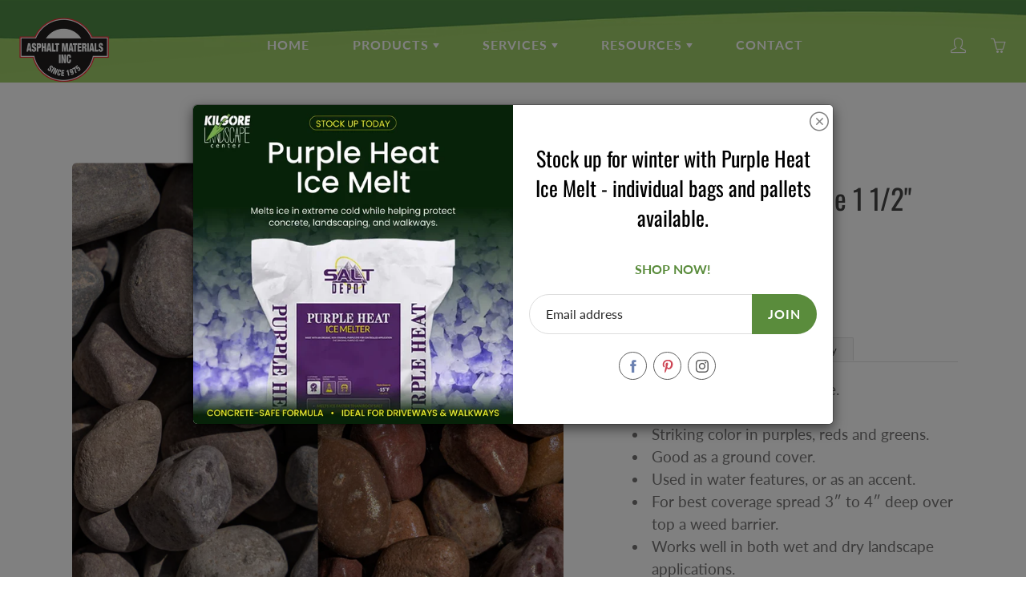

--- FILE ---
content_type: text/html; charset=utf-8
request_url: https://asphaltmaterials.net/collections/decorative-cobble-river-rocks/products/rainbow-beach-pebbles
body_size: 32812
content:
<!doctype html>
<!--[if IE 9]> <html class="ie9" lang="en"> <![endif]-->
<!-- [if (gt IE 9)|!(IE)]><! -->
<html lang="en">
  <!-- <![endif] -->
  <head>
    <!-- Basic page needs ================================================== -->
    <meta charset="utf-8">
    <meta name="viewport" content="width=device-width, height=device-height, initial-scale=1.0, maximum-scale=1.0">

    <!-- Google Tag Manager -->
    <script>
      (function(w,d,s,l,i){w[l]=w[l]||[];w[l].push({'gtm.start':
      new Date().getTime(),event:'gtm.js'});var f=d.getElementsByTagName(s)[0],
      j=d.createElement(s),dl=l!='dataLayer'?'&l='+l:'';j.async=true;j.src=
      'https://www.googletagmanager.com/gtm.js?id='+i+dl;f.parentNode.insertBefore(j,f);
      })(window,document,'script','dataLayer','GTM-KFQH26Z');
    </script>
    <!-- End Google Tag Manager -->

    <!-- Title and description ================================================== -->
    <title>
      Rainbow Beach Cobble 1 1/2&quot;
      
      
       &ndash; Asphalt Materials
    </title>

    
      <meta name="description" content="Decorative river rock stone. 1 1/2″ Round. Striking color in purples, reds and greens. Good as a ground cover. Used in water features, or as an accent. For best coverage spread 3″ to 4″ deep over top a weed barrier. Works well in both wet and dry landscape applications. Pairs well with larger cobble or boulders for nat">
    

    <!-- Helpers ================================================== -->
    <meta property="og:site_name" content="Asphalt Materials">
<meta property="og:url" content="https://asphaltmaterials.net/products/rainbow-beach-pebbles">

  <meta property="og:type" content="product">
  <meta property="og:title" content="Rainbow Beach Cobble 1 1/2&quot;">
  
    
 <meta property="og:image" content="http://asphaltmaterials.net/cdn/shop/files/RainbowBeachCobble1.5_1200x1200.png?v=1697045315"><meta property="og:image" content="http://asphaltmaterials.net/cdn/shop/products/Rainbow-Beach-Pebble_1200x1200.jpg?v=1697045315"><meta property="og:image" content="http://asphaltmaterials.net/cdn/shop/products/Montana-Rainbow-Rock_1200x1200.jpg?v=1697045315">
 <meta property="og:image:secure_url" content="https://asphaltmaterials.net/cdn/shop/files/RainbowBeachCobble1.5_1200x1200.png?v=1697045315"><meta property="og:image:secure_url" content="https://asphaltmaterials.net/cdn/shop/products/Rainbow-Beach-Pebble_1200x1200.jpg?v=1697045315"><meta property="og:image:secure_url" content="https://asphaltmaterials.net/cdn/shop/products/Montana-Rainbow-Rock_1200x1200.jpg?v=1697045315">
  
    
 <meta property="og:image" content="http://asphaltmaterials.net/cdn/shop/files/RainbowBeachCobble1.5_1200x1200.png?v=1697045315"><meta property="og:image" content="http://asphaltmaterials.net/cdn/shop/products/Rainbow-Beach-Pebble_1200x1200.jpg?v=1697045315"><meta property="og:image" content="http://asphaltmaterials.net/cdn/shop/products/Montana-Rainbow-Rock_1200x1200.jpg?v=1697045315">
 <meta property="og:image:secure_url" content="https://asphaltmaterials.net/cdn/shop/files/RainbowBeachCobble1.5_1200x1200.png?v=1697045315"><meta property="og:image:secure_url" content="https://asphaltmaterials.net/cdn/shop/products/Rainbow-Beach-Pebble_1200x1200.jpg?v=1697045315"><meta property="og:image:secure_url" content="https://asphaltmaterials.net/cdn/shop/products/Montana-Rainbow-Rock_1200x1200.jpg?v=1697045315">
  
    
 <meta property="og:image" content="http://asphaltmaterials.net/cdn/shop/files/RainbowBeachCobble1.5_1200x1200.png?v=1697045315"><meta property="og:image" content="http://asphaltmaterials.net/cdn/shop/products/Rainbow-Beach-Pebble_1200x1200.jpg?v=1697045315"><meta property="og:image" content="http://asphaltmaterials.net/cdn/shop/products/Montana-Rainbow-Rock_1200x1200.jpg?v=1697045315">
 <meta property="og:image:secure_url" content="https://asphaltmaterials.net/cdn/shop/files/RainbowBeachCobble1.5_1200x1200.png?v=1697045315"><meta property="og:image:secure_url" content="https://asphaltmaterials.net/cdn/shop/products/Rainbow-Beach-Pebble_1200x1200.jpg?v=1697045315"><meta property="og:image:secure_url" content="https://asphaltmaterials.net/cdn/shop/products/Montana-Rainbow-Rock_1200x1200.jpg?v=1697045315">
  
  <meta property="og:price:amount" content="249.00">
  <meta property="og:price:currency" content="USD">
  
  
  	<meta property="og:description" content="Decorative river rock stone. 1 1/2″ Round. Striking color in purples, reds and greens. Good as a ground cover. Used in water features, or as an accent. For best coverage spread 3″ to 4″ deep over top a weed barrier. Works well in both wet and dry landscape applications. Pairs well with larger cobble or boulders for nat">
  

  
  <meta name="twitter:card" content="summary">
  
    <meta name="twitter:title" content="Rainbow Beach Cobble 1 1/2"">
    <meta name="twitter:description" content="Decorative river rock stone. 1 1/2″ Round. Striking color in purples, reds and greens. Good as a ground cover. Used in water features, or as an accent. For best coverage spread 3″ to 4″ deep over top a weed barrier. Works well in both wet and dry landscape applications. Pairs well with larger cobble or boulders for natural landscapes. Nice for dry river beds. Park strips. Approximate Weight per cubic yard: 2600 lbs (1.3 tons) Posted Price is for Customer to pick up the material. Delivery Charges are extra. Please call for delivery pricing. (2 ton minimum order for delivery) *Please Note* None of the rocks we sell are washed and may arrive dusty, or contain some fines. This product must be placed at 3″ depth MINIMUM. Description of product– Rainbow Beach Cobble is a multi-colored pastel rainbow of purples, pink,">
    <meta name="twitter:image" content="https://asphaltmaterials.net/cdn/shop/files/RainbowBeachCobble1.5_medium.png?v=1697045315">
    <meta name="twitter:image:width" content="240">
    <meta name="twitter:image:height" content="240">
    

    <link rel="canonical" href="https://asphaltmaterials.net/products/rainbow-beach-pebbles">
    <meta name="theme-color" content="#5a8c3c">
    
      <link rel="shortcut icon" href="//asphaltmaterials.net/cdn/shop/files/asphalt-favicon_32x32.png?v=1631296523" type="image/png">
      <link rel="preload" href="//asphaltmaterials.net/cdn/shop/t/3/assets/apps.css?v=105205638759803146001618953412" as="style">
      <link rel="preload" href="//asphaltmaterials.net/cdn/shop/t/3/assets/styles.css?v=124621239661317945011691518157" as="style"><link rel="preload" href="//asphaltmaterials.net/cdn/shop/t/3/assets/jquery.js?v=177851068496422246591618953420" as="script">
      <link rel="preload" href="//asphaltmaterials.net/cdn/shop/t/3/assets/apps.js?v=90637898209649204931618953412" as="script">
      <link rel="preload" href="//asphaltmaterials.net/cdn/shop/t/3/assets/theme.js?v=10585194871959468241632786110" as="script">
    
<style>

  @font-face {
  font-family: Oswald;
  font-weight: 400;
  font-style: normal;
  src: url("//asphaltmaterials.net/cdn/fonts/oswald/oswald_n4.7760ed7a63e536050f64bb0607ff70ce07a480bd.woff2") format("woff2"),
       url("//asphaltmaterials.net/cdn/fonts/oswald/oswald_n4.ae5e497f60fc686568afe76e9ff1872693c533e9.woff") format("woff");
}

  @font-face {
  font-family: Lato;
  font-weight: 400;
  font-style: normal;
  src: url("//asphaltmaterials.net/cdn/fonts/lato/lato_n4.c3b93d431f0091c8be23185e15c9d1fee1e971c5.woff2") format("woff2"),
       url("//asphaltmaterials.net/cdn/fonts/lato/lato_n4.d5c00c781efb195594fd2fd4ad04f7882949e327.woff") format("woff");
}

  @font-face {
  font-family: Lato;
  font-weight: 700;
  font-style: normal;
  src: url("//asphaltmaterials.net/cdn/fonts/lato/lato_n7.900f219bc7337bc57a7a2151983f0a4a4d9d5dcf.woff2") format("woff2"),
       url("//asphaltmaterials.net/cdn/fonts/lato/lato_n7.a55c60751adcc35be7c4f8a0313f9698598612ee.woff") format("woff");
}

  @font-face {
  font-family: Lato;
  font-weight: 400;
  font-style: italic;
  src: url("//asphaltmaterials.net/cdn/fonts/lato/lato_i4.09c847adc47c2fefc3368f2e241a3712168bc4b6.woff2") format("woff2"),
       url("//asphaltmaterials.net/cdn/fonts/lato/lato_i4.3c7d9eb6c1b0a2bf62d892c3ee4582b016d0f30c.woff") format("woff");
}

  @font-face {
  font-family: Oswald;
  font-weight: 700;
  font-style: normal;
  src: url("//asphaltmaterials.net/cdn/fonts/oswald/oswald_n7.b3ba3d6f1b341d51018e3cfba146932b55221727.woff2") format("woff2"),
       url("//asphaltmaterials.net/cdn/fonts/oswald/oswald_n7.6cec6bed2bb070310ad90e19ea7a56b65fd83c0b.woff") format("woff");
}


  
  
  
  :root {
    --color-primary: rgb(90, 140, 60);
    --color-primary-rgb: 90, 140, 60;
    --color-primary-lighten-10: rgb(113, 176, 75);
    --color-primary-lighten-15: rgb(127, 185, 92);
    --color-primary-lighten-20: rgb(141, 193, 109);
    --color-primary-lighten-30: rgb(169, 208, 145);
    --color-primary-darken-10: rgb(67, 104, 45);
    --color-primary-darken-15: rgb(56, 86, 37);
    --color-primary-darken-20: rgb(44, 69, 29);
    --color-primary-darken-20-rgb: 44, 69, 29;
    --color-primary-darken-50: rgb(0, 0, 0);
    --color-primary-darken-50-rgb: 0, 0, 0;
    --color-primary-darken-70: rgb(0, 0, 0);
    --color-primary-darken-70-rgb: 0, 0, 0;
    --color-primary-darken-80: rgb(0, 0, 0);
    --color-header: rgb(255, 255, 255);
    --color-header-darken-15: rgb(217, 217, 217);
    --color-heading: rgb(0, 0, 0);
    --color-body: rgb(41, 41, 41);
    --color-alternative-headings: rgb(69, 69, 69);
    --color-alternative: rgb(102, 101, 101);
    --color-alternative-darken-15: rgb(64, 63, 63);
    --color-alternative-darken-25: rgb(38, 38, 38);
    --color-btn: rgb(255, 255, 255);
    --color-btn-darken-15: rgb(217, 217, 217);
    --color-footer: rgb(255, 255, 255);
    --color-footer-heading: rgb(162, 206, 91);
    --color-footer-link: rgb(255, 255, 255);
    --color-footer-link-darken-15: rgb(217, 217, 217);
    --color-price: rgb(189, 189, 189);
    --color-bg-nav: rgb(90, 140, 60);
    --color-bg-nav-darken-10: rgb(67, 104, 45);
    --color-bg-nav-darken-15: rgb(56, 86, 37);
    --color-bg-body: rgb(255, 255, 255);
    --color-bg-alternative: rgb(90, 140, 60);
    --color-bg-sale-label: rgb(90, 140, 61);
    --color-shadow-sale-label: rgba(56, 87, 38, 0.25);
    --color-bg-footer: rgb(77, 77, 77);
    --color-bg-footer-darken-10: rgb(52, 52, 52);

    --font-family: Lato, sans-serif;
    --font-family-header: Oswald, sans-serif;
    --font-size: 16px;
    --font-size-header: 26px;
    --font-size-logo: 24px;
    --font-size-title-bar: 58px;
    --font-size-nav-header: 16px;
    --font-size-rte: 19px;
    --font-size-rte-header: 30px;
    --font-weight: 400;
    --font-weight-bolder: 700;
    --font-weight-header: 400;
    --font-weight-title-bar: bold;
    --font-weight-nav: 600;
    --font-weight-section-title: normal;
    --font-style: normal;
    --font-style-header: normal;

    --text-transform-title-bar: uppercase;
    --text-transform-nav: uppercase;
    --text-transform-section-title: uppercase;

    --opacity-overlay-page-header: 0.6;

    --height-product-image: 250px;

    --url-svg-check: url(//asphaltmaterials.net/cdn/shop/t/3/assets/icon-check.svg?v=44035190528443430271618953419);
  }
</style>
<link href="//asphaltmaterials.net/cdn/shop/t/3/assets/apps.css?v=105205638759803146001618953412" rel="stylesheet" type="text/css" media="all" />
    <link href="//asphaltmaterials.net/cdn/shop/t/3/assets/styles.css?v=124621239661317945011691518157" rel="stylesheet" type="text/css" media="all" />
    <link href="//asphaltmaterials.net/cdn/shop/t/3/assets/extra-styles.css?v=98197140488803089141746482394" rel="stylesheet" type="text/css" media="all" />
    <script src="//asphaltmaterials.net/cdn/shop/t/3/assets/calculators.js?v=170107576081805423921632784592" type="text/javascript"></script>

    <!-- Header hook for plugins ================================================== -->
    <script>window.performance && window.performance.mark && window.performance.mark('shopify.content_for_header.start');</script><meta name="google-site-verification" content="x0wrlYD5ckujNR-vp9W3F4QwW9UgP9YoHiyNrxbwdhQ">
<meta id="shopify-digital-wallet" name="shopify-digital-wallet" content="/56302698673/digital_wallets/dialog">
<link rel="alternate" type="application/json+oembed" href="https://asphaltmaterials.net/products/rainbow-beach-pebbles.oembed">
<script async="async" src="/checkouts/internal/preloads.js?locale=en-US"></script>
<script id="shopify-features" type="application/json">{"accessToken":"070a326be473600d5bdd5e86f3c5e7d6","betas":["rich-media-storefront-analytics"],"domain":"asphaltmaterials.net","predictiveSearch":true,"shopId":56302698673,"locale":"en"}</script>
<script>var Shopify = Shopify || {};
Shopify.shop = "asphalt-materials.myshopify.com";
Shopify.locale = "en";
Shopify.currency = {"active":"USD","rate":"1.0"};
Shopify.country = "US";
Shopify.theme = {"name":"Galleria - Child Theme","id":122182959281,"schema_name":"Galleria","schema_version":"2.4.4","theme_store_id":851,"role":"main"};
Shopify.theme.handle = "null";
Shopify.theme.style = {"id":null,"handle":null};
Shopify.cdnHost = "asphaltmaterials.net/cdn";
Shopify.routes = Shopify.routes || {};
Shopify.routes.root = "/";</script>
<script type="module">!function(o){(o.Shopify=o.Shopify||{}).modules=!0}(window);</script>
<script>!function(o){function n(){var o=[];function n(){o.push(Array.prototype.slice.apply(arguments))}return n.q=o,n}var t=o.Shopify=o.Shopify||{};t.loadFeatures=n(),t.autoloadFeatures=n()}(window);</script>
<script id="shop-js-analytics" type="application/json">{"pageType":"product"}</script>
<script defer="defer" async type="module" src="//asphaltmaterials.net/cdn/shopifycloud/shop-js/modules/v2/client.init-shop-cart-sync_WVOgQShq.en.esm.js"></script>
<script defer="defer" async type="module" src="//asphaltmaterials.net/cdn/shopifycloud/shop-js/modules/v2/chunk.common_C_13GLB1.esm.js"></script>
<script defer="defer" async type="module" src="//asphaltmaterials.net/cdn/shopifycloud/shop-js/modules/v2/chunk.modal_CLfMGd0m.esm.js"></script>
<script type="module">
  await import("//asphaltmaterials.net/cdn/shopifycloud/shop-js/modules/v2/client.init-shop-cart-sync_WVOgQShq.en.esm.js");
await import("//asphaltmaterials.net/cdn/shopifycloud/shop-js/modules/v2/chunk.common_C_13GLB1.esm.js");
await import("//asphaltmaterials.net/cdn/shopifycloud/shop-js/modules/v2/chunk.modal_CLfMGd0m.esm.js");

  window.Shopify.SignInWithShop?.initShopCartSync?.({"fedCMEnabled":true,"windoidEnabled":true});

</script>
<script id="__st">var __st={"a":56302698673,"offset":-25200,"reqid":"3678abcc-12fb-4d75-85bc-30c0e9c6eb26-1769534732","pageurl":"asphaltmaterials.net\/collections\/decorative-cobble-river-rocks\/products\/rainbow-beach-pebbles","u":"72c9d12abdad","p":"product","rtyp":"product","rid":6811366490289};</script>
<script>window.ShopifyPaypalV4VisibilityTracking = true;</script>
<script id="captcha-bootstrap">!function(){'use strict';const t='contact',e='account',n='new_comment',o=[[t,t],['blogs',n],['comments',n],[t,'customer']],c=[[e,'customer_login'],[e,'guest_login'],[e,'recover_customer_password'],[e,'create_customer']],r=t=>t.map((([t,e])=>`form[action*='/${t}']:not([data-nocaptcha='true']) input[name='form_type'][value='${e}']`)).join(','),a=t=>()=>t?[...document.querySelectorAll(t)].map((t=>t.form)):[];function s(){const t=[...o],e=r(t);return a(e)}const i='password',u='form_key',d=['recaptcha-v3-token','g-recaptcha-response','h-captcha-response',i],f=()=>{try{return window.sessionStorage}catch{return}},m='__shopify_v',_=t=>t.elements[u];function p(t,e,n=!1){try{const o=window.sessionStorage,c=JSON.parse(o.getItem(e)),{data:r}=function(t){const{data:e,action:n}=t;return t[m]||n?{data:e,action:n}:{data:t,action:n}}(c);for(const[e,n]of Object.entries(r))t.elements[e]&&(t.elements[e].value=n);n&&o.removeItem(e)}catch(o){console.error('form repopulation failed',{error:o})}}const l='form_type',E='cptcha';function T(t){t.dataset[E]=!0}const w=window,h=w.document,L='Shopify',v='ce_forms',y='captcha';let A=!1;((t,e)=>{const n=(g='f06e6c50-85a8-45c8-87d0-21a2b65856fe',I='https://cdn.shopify.com/shopifycloud/storefront-forms-hcaptcha/ce_storefront_forms_captcha_hcaptcha.v1.5.2.iife.js',D={infoText:'Protected by hCaptcha',privacyText:'Privacy',termsText:'Terms'},(t,e,n)=>{const o=w[L][v],c=o.bindForm;if(c)return c(t,g,e,D).then(n);var r;o.q.push([[t,g,e,D],n]),r=I,A||(h.body.append(Object.assign(h.createElement('script'),{id:'captcha-provider',async:!0,src:r})),A=!0)});var g,I,D;w[L]=w[L]||{},w[L][v]=w[L][v]||{},w[L][v].q=[],w[L][y]=w[L][y]||{},w[L][y].protect=function(t,e){n(t,void 0,e),T(t)},Object.freeze(w[L][y]),function(t,e,n,w,h,L){const[v,y,A,g]=function(t,e,n){const i=e?o:[],u=t?c:[],d=[...i,...u],f=r(d),m=r(i),_=r(d.filter((([t,e])=>n.includes(e))));return[a(f),a(m),a(_),s()]}(w,h,L),I=t=>{const e=t.target;return e instanceof HTMLFormElement?e:e&&e.form},D=t=>v().includes(t);t.addEventListener('submit',(t=>{const e=I(t);if(!e)return;const n=D(e)&&!e.dataset.hcaptchaBound&&!e.dataset.recaptchaBound,o=_(e),c=g().includes(e)&&(!o||!o.value);(n||c)&&t.preventDefault(),c&&!n&&(function(t){try{if(!f())return;!function(t){const e=f();if(!e)return;const n=_(t);if(!n)return;const o=n.value;o&&e.removeItem(o)}(t);const e=Array.from(Array(32),(()=>Math.random().toString(36)[2])).join('');!function(t,e){_(t)||t.append(Object.assign(document.createElement('input'),{type:'hidden',name:u})),t.elements[u].value=e}(t,e),function(t,e){const n=f();if(!n)return;const o=[...t.querySelectorAll(`input[type='${i}']`)].map((({name:t})=>t)),c=[...d,...o],r={};for(const[a,s]of new FormData(t).entries())c.includes(a)||(r[a]=s);n.setItem(e,JSON.stringify({[m]:1,action:t.action,data:r}))}(t,e)}catch(e){console.error('failed to persist form',e)}}(e),e.submit())}));const S=(t,e)=>{t&&!t.dataset[E]&&(n(t,e.some((e=>e===t))),T(t))};for(const o of['focusin','change'])t.addEventListener(o,(t=>{const e=I(t);D(e)&&S(e,y())}));const B=e.get('form_key'),M=e.get(l),P=B&&M;t.addEventListener('DOMContentLoaded',(()=>{const t=y();if(P)for(const e of t)e.elements[l].value===M&&p(e,B);[...new Set([...A(),...v().filter((t=>'true'===t.dataset.shopifyCaptcha))])].forEach((e=>S(e,t)))}))}(h,new URLSearchParams(w.location.search),n,t,e,['guest_login'])})(!0,!0)}();</script>
<script integrity="sha256-4kQ18oKyAcykRKYeNunJcIwy7WH5gtpwJnB7kiuLZ1E=" data-source-attribution="shopify.loadfeatures" defer="defer" src="//asphaltmaterials.net/cdn/shopifycloud/storefront/assets/storefront/load_feature-a0a9edcb.js" crossorigin="anonymous"></script>
<script data-source-attribution="shopify.dynamic_checkout.dynamic.init">var Shopify=Shopify||{};Shopify.PaymentButton=Shopify.PaymentButton||{isStorefrontPortableWallets:!0,init:function(){window.Shopify.PaymentButton.init=function(){};var t=document.createElement("script");t.src="https://asphaltmaterials.net/cdn/shopifycloud/portable-wallets/latest/portable-wallets.en.js",t.type="module",document.head.appendChild(t)}};
</script>
<script data-source-attribution="shopify.dynamic_checkout.buyer_consent">
  function portableWalletsHideBuyerConsent(e){var t=document.getElementById("shopify-buyer-consent"),n=document.getElementById("shopify-subscription-policy-button");t&&n&&(t.classList.add("hidden"),t.setAttribute("aria-hidden","true"),n.removeEventListener("click",e))}function portableWalletsShowBuyerConsent(e){var t=document.getElementById("shopify-buyer-consent"),n=document.getElementById("shopify-subscription-policy-button");t&&n&&(t.classList.remove("hidden"),t.removeAttribute("aria-hidden"),n.addEventListener("click",e))}window.Shopify?.PaymentButton&&(window.Shopify.PaymentButton.hideBuyerConsent=portableWalletsHideBuyerConsent,window.Shopify.PaymentButton.showBuyerConsent=portableWalletsShowBuyerConsent);
</script>
<script data-source-attribution="shopify.dynamic_checkout.cart.bootstrap">document.addEventListener("DOMContentLoaded",(function(){function t(){return document.querySelector("shopify-accelerated-checkout-cart, shopify-accelerated-checkout")}if(t())Shopify.PaymentButton.init();else{new MutationObserver((function(e,n){t()&&(Shopify.PaymentButton.init(),n.disconnect())})).observe(document.body,{childList:!0,subtree:!0})}}));
</script>

<script>window.performance && window.performance.mark && window.performance.mark('shopify.content_for_header.end');</script>

    <!--[if lt IE 9]> <script src="//html5shiv.googlecode.com/svn/trunk/html5.js" type="text/javascript"></script> <![endif]-->

    <!--[if (lte IE 9) ]> <script src="//asphaltmaterials.net/cdn/shop/t/3/assets/match-media.min.js?v=22265819453975888031618953421" type="text/javascript"></script> <![endif]-->

    

    <!-- Theme Global App JS ================================================== -->
    <script>
      window.themeInfo = {name: "Galleria"}

      function initScroll(sectionId) {

        document.addEventListener('shopify:section:select', fireOnSectionSelect);
        document.addEventListener('shopify:section:reorder', fireOnSectionSelect);

        window.addEventListener("load", fireOnLoad);


        function fireOnSectionSelect(e) {
          if(e.detail.sectionId === sectionId) {
            setScoll(e.detail.sectionId);
          }
        }

        function fireOnLoad() {
          setScoll(sectionId);
        }


        function setScoll(sectionId) {

          var current = document.getElementById("shopify-section-" + sectionId),
              scroller = document.getElementById("scroll-indicator-" + sectionId);


          if(current.previousElementSibling === null) {
            scroller.style.display = "block";
            scroller.onclick = function(e) {
              e.preventDefault();
              current.nextElementSibling.scrollIntoView({ behavior: 'smooth', block: 'start' });
            };
          }
        }
      }

      window.theme = window.theme || {};
      window.theme.moneyFormat = "${{amount}}";
      window.theme.i18n = {
        newsletterFormConfirmation: "Thanks for subscribing to our newsletter!",
        addOrderNotes: "Add order notes",
        cartNote: "Add a note to your order",
        cartTitle: "Shopping cart",
        cartSubtotal: "Subtotal",
        cartContinueBrowsing: "Continue Shopping",
        cartCheckout: "Checkout",
        productIsAvalable: "In stock!",
        addressError: "Translation missing: en.general.map.address_error",
        addressNoResults: "Translation missing: en.general.map.address_no_results",
        addressQueryLimit: "Translation missing: en.general.map.address_query_limit_html",
        authError: "Translation missing: en.general.map.auth_error_html",
        productIsSoldOut: "Sorry!  This product is currently out of stock.",
        productAddToCart: "Add to cart",
        productSoldOut: "Sold out",
        productUnavailable: "Unavailable",
        passwordPageClose: "Translation missing: en.general.password_page.close"
      };
      window.theme.routes = {
        root: "\/",
        account: "\/account",
        accountLogin: "https:\/\/shopify.com\/56302698673\/account?locale=en\u0026region_country=US",
        accountLogout: "\/account\/logout",
        accountRegister: "https:\/\/shopify.com\/56302698673\/account?locale=en",
        accountAddresses: "\/account\/addresses",
        collections: "\/collections",
        allProductsCollection: "\/collections\/all",
        search: "\/search",
        cart: "\/cart",
        cartAdd: "\/cart\/add",
        cartChange: "\/cart\/change",
        cartClear: "\/cart\/clear",
        productRecommendations: "\/recommendations\/products"
      }
    </script>

    <noscript>
      <style>
        .product-thumb-img-wrap img:nth-child(2),
        .swiper-slide img:nth-child(2),
        .blog_image_overlay img:nth-child(2),
        .blog-post img:nth-child(2){
          display:none !important;
        }
      </style>
    </noscript>

    <!-- AUTO GENERATED BY CODE CUSTOMIZER -->
    


<script>
// Custom code for Calculators

	function roundNumber(num, dec) {

		var result = Math.round(num*Math.pow(10,dec))/Math.pow(10,dec);

		return result;

	}

	function calc(which,val){

		calculate=document.getElementById(which).getElementsByTagName("input");

		newValue=calculate[0].value*calculate[1].value*calculate[2].value*12/val;

		if(isNaN(newValue)){

			newValue="invalid input";

		}

		if(!isNaN(newValue)){

			calculate[3].value=roundNumber(newValue,2);

		}

		else {

			calculate[3].value=newValue;

		}

	}


    function calc2(which,val,multiplier){

		calculate = document.getElementById(which).getElementsByTagName("input");

		newValue = ((calculate[0].value*calculate[1].value*calculate[2].value/12)/val)*multiplier;

		if(isNaN(newValue)){

			newValue="invalid input";

		}

		if(!isNaN(newValue)){

			calculate[3].value=roundNumber(newValue,2);

		}

		else {

			calculate[3].value=newValue;

		}

	}

<!-- JS for min depth requiremnts -->
    function clearStyles() {
        // Set the "error" styles back to normal styles 
        document.querySelector('.thickness-input').style.border = "1px solid #cccccc";
        document.querySelector('.thickness-warning strong').style.color = "#222";
        document.querySelector('.thickness').style.color = "#222";
        document.querySelector('.thickness').style.fontWeight = "300";
        document.querySelector('.calc-warning').style = "display:none;";
    }

    function warningStyles() {
        document.querySelector('.thickness-input').style.border = "1px solid red";
        document.querySelector('.thickness-warning strong').style.color = "red";
        document.querySelector('.thickness').style.color = "red";
        document.querySelector('.thickness').style.fontWeight = "bold";
        document.querySelector('.calc-warning').style = "display:block;";
    }

    function calculateTotal(){
        if (isNaN(newValue)) {
                newValue = "invalid input";
            }
            if (!isNaN(newValue)) {
                calculate[3].value = roundNumber(newValue, 2);
            } else {
                calculate[3].value = newValue;
            }
    }

// Display a warning when thickness is less than 1
function calc1minDepth(which, val, multiplier) {
        calculate = document.getElementById(which).getElementsByTagName("input");
        newValue = ((calculate[0].value * calculate[1].value * calculate[2].value / 12) / val) * multiplier;
        clearStyles();

        if (calculate[2].value < 1) {
            calculate[3].value = roundNumber(newValue, 2);
            warningStyles();
        } else {
            calculateTotal()
        }
    }
		
// Display a warning when thickness is less than 2
    function calc2minDepth(which, val, multiplier) {
        calculate = document.getElementById(which).getElementsByTagName("input");
        newValue = ((calculate[0].value * calculate[1].value * calculate[2].value / 12) / val) * multiplier;
        clearStyles();

        if (calculate[2].value < 2) {
            calculate[3].value = roundNumber(newValue, 2);
            warningStyles();
        } else {
            calculateTotal()
        }
    }

// Display a warning when thickness is less than 3
    function calc3minDepth(which, val, multiplier) {
        calculate = document.getElementById(which).getElementsByTagName("input");
        newValue = ((calculate[0].value * calculate[1].value * calculate[2].value / 12) / val) * multiplier;
        clearStyles();

        if (calculate[2].value < 3) {
            calculate[3].value = roundNumber(newValue, 2);
            warningStyles();
        } else {
            calculateTotal()
        }
    }

// Display a warning when thickness is less than 4
    function calc4minDepth(which, val, multiplier) {
        calculate = document.getElementById(which).getElementsByTagName("input");
        newValue = ((calculate[0].value * calculate[1].value * calculate[2].value / 12) / val) * multiplier;
        clearStyles();

        if (calculate[2].value < 4) {
            calculate[3].value = roundNumber(newValue, 2);
            warningStyles();
        } else {
            calculateTotal()
        }
    }

// Display a warning when thickness is less than 6
	function calc6minDepth(which, val, multiplier) {
        calculate = document.getElementById(which).getElementsByTagName("input");
        newValue = ((calculate[0].value * calculate[1].value * calculate[2].value / 12) / val) * multiplier;
        clearStyles();

        if (calculate[2].value < 6) {
            calculate[3].value = roundNumber(newValue, 2);
            warningStyles();
        } else {
            calculateTotal()
        }
    }

</script>



<script>
// Custom code for Calculators

	function roundNumber(num, dec) {

		var result = Math.round(num*Math.pow(10,dec))/Math.pow(10,dec);

		return result;

	}

	function calc(which,val){

		calculate=document.getElementById(which).getElementsByTagName("input");

		newValue=calculate[0].value*calculate[1].value*calculate[2].value*12/val;

		if(isNaN(newValue)){

			newValue="invalid input";

		}

		if(!isNaN(newValue)){

			calculate[3].value=roundNumber(newValue,2);

		}

		else {

			calculate[3].value=newValue;

		}

	}


    function calc2(which,val,multiplier){

		calculate = document.getElementById(which).getElementsByTagName("input");

		newValue = ((calculate[0].value*calculate[1].value*calculate[2].value/12)/val)*multiplier;

		if(isNaN(newValue)){

			newValue="invalid input";

		}

		if(!isNaN(newValue)){

			calculate[3].value=roundNumber(newValue,2);

		}

		else {

			calculate[3].value=newValue;

		}

	}

<!-- JS for min depth requiremnts -->
    function clearStyles() {
        // Set the "error" styles back to normal styles 
        document.querySelector('.thickness-input').style.border = "1px solid #cccccc";
        document.querySelector('.thickness-warning strong').style.color = "#222";
        document.querySelector('.thickness').style.color = "#222";
        document.querySelector('.thickness').style.fontWeight = "300";
        document.querySelector('.calc-warning').style = "display:none;";
    }

    function warningStyles() {
        document.querySelector('.thickness-input').style.border = "1px solid red";
        document.querySelector('.thickness-warning strong').style.color = "red";
        document.querySelector('.thickness').style.color = "red";
        document.querySelector('.thickness').style.fontWeight = "bold";
        document.querySelector('.calc-warning').style = "display:block;";
    }

    function calculateTotal(){
        if (isNaN(newValue)) {
                newValue = "invalid input";
            }
            if (!isNaN(newValue)) {
                calculate[3].value = roundNumber(newValue, 2);
            } else {
                calculate[3].value = newValue;
            }
    }

// Display a warning when thickness is less than 1
function calc1minDepth(which, val, multiplier) {
        calculate = document.getElementById(which).getElementsByTagName("input");
        newValue = ((calculate[0].value * calculate[1].value * calculate[2].value / 12) / val) * multiplier;
        clearStyles();

        if (calculate[2].value < 1) {
            calculate[3].value = roundNumber(newValue, 2);
            warningStyles();
        } else {
            calculateTotal()
        }
    }
		
// Display a warning when thickness is less than 2
    function calc2minDepth(which, val, multiplier) {
        calculate = document.getElementById(which).getElementsByTagName("input");
        newValue = ((calculate[0].value * calculate[1].value * calculate[2].value / 12) / val) * multiplier;
        clearStyles();

        if (calculate[2].value < 2) {
            calculate[3].value = roundNumber(newValue, 2);
            warningStyles();
        } else {
            calculateTotal()
        }
    }

// Display a warning when thickness is less than 3
    function calc3minDepth(which, val, multiplier) {
        calculate = document.getElementById(which).getElementsByTagName("input");
        newValue = ((calculate[0].value * calculate[1].value * calculate[2].value / 12) / val) * multiplier;
        clearStyles();

        if (calculate[2].value < 3) {
            calculate[3].value = roundNumber(newValue, 2);
            warningStyles();
        } else {
            calculateTotal()
        }
    }

// Display a warning when thickness is less than 4
    function calc4minDepth(which, val, multiplier) {
        calculate = document.getElementById(which).getElementsByTagName("input");
        newValue = ((calculate[0].value * calculate[1].value * calculate[2].value / 12) / val) * multiplier;
        clearStyles();

        if (calculate[2].value < 4) {
            calculate[3].value = roundNumber(newValue, 2);
            warningStyles();
        } else {
            calculateTotal()
        }
    }

// Display a warning when thickness is less than 6
	function calc6minDepth(which, val, multiplier) {
        calculate = document.getElementById(which).getElementsByTagName("input");
        newValue = ((calculate[0].value * calculate[1].value * calculate[2].value / 12) / val) * multiplier;
        clearStyles();

        if (calculate[2].value < 6) {
            calculate[3].value = roundNumber(newValue, 2);
            warningStyles();
        } else {
            calculateTotal()
        } 
    }

</script>

    <!-- END CODE CUSTOMIZER -->

    <!-- Google tag (gtag.js) -->
    <script async src="https://www.googletagmanager.com/gtag/js?id=G-M94M9P7NWG"></script>
    <script>
      window.dataLayer = window.dataLayer || [];
      function gtag(){dataLayer.push(arguments);}
      gtag('js', new Date());

      gtag('config', 'G-M94M9P7NWG');
    </script>
  <!-- BEGIN app block: shopify://apps/powerful-form-builder/blocks/app-embed/e4bcb1eb-35b2-42e6-bc37-bfe0e1542c9d --><script type="text/javascript" hs-ignore data-cookieconsent="ignore">
  var Globo = Globo || {};
  var globoFormbuilderRecaptchaInit = function(){};
  var globoFormbuilderHcaptchaInit = function(){};
  window.Globo.FormBuilder = window.Globo.FormBuilder || {};
  window.Globo.FormBuilder.shop = {"configuration":{"money_format":"${{amount}}"},"pricing":{"features":{"bulkOrderForm":true,"cartForm":true,"fileUpload":30,"removeCopyright":true}},"settings":{"copyright":"Powered by <a href=\"https://globosoftware.net\" target=\"_blank\">Globo</a> <a href=\"https://apps.shopify.com/form-builder-contact-form\" target=\"_blank\">Form</a>","hideWaterMark":false,"reCaptcha":{"recaptchaType":"v3","siteKey":"6LcDZIoUAAAAAPq9dTWi-KBco4PL56oSXTa5J9kV","languageCode":"en"},"scrollTop":false,"additionalColumns":[]},"encryption_form_id":1,"url":"https://form.globosoftware.net/"};

  if(window.Globo.FormBuilder.shop.settings.customCssEnabled && window.Globo.FormBuilder.shop.settings.customCssCode){
    const customStyle = document.createElement('style');
    customStyle.type = 'text/css';
    customStyle.innerHTML = window.Globo.FormBuilder.shop.settings.customCssCode;
    document.head.appendChild(customStyle);
  }

  window.Globo.FormBuilder.forms = [];
    
      
      
      
      window.Globo.FormBuilder.forms[93708] = {"93708":{"elements":[{"id":"group-1","type":"group","label":"Page 1","description":"","elements":[{"id":"text","type":"text","label":"Your Name","placeholder":"Your Name","description":"","limitCharacters":false,"characters":100,"hideLabel":false,"keepPositionLabel":false,"required":true,"ifHideLabel":false,"inputIcon":"","columnWidth":100},{"id":"email","type":"email","label":"Email","placeholder":"Email","description":"","limitCharacters":false,"characters":100,"hideLabel":false,"keepPositionLabel":false,"required":true,"ifHideLabel":false,"inputIcon":"","columnWidth":100},{"id":"phone","type":"phone","label":"Phone","placeholder":"XXX-XXX-XXXX","description":"","validatePhone":false,"onlyShowFlag":false,"defaultCountryCode":"us","limitCharacters":false,"characters":100,"hideLabel":false,"keepPositionLabel":false,"required":true,"ifHideLabel":false,"inputIcon":"","columnWidth":100},{"id":"textarea","type":"textarea","label":"Message","placeholder":"Message","description":"","limitCharacters":false,"characters":100,"hideLabel":false,"keepPositionLabel":false,"required":true,"ifHideLabel":false,"columnWidth":100}]}],"errorMessage":{"required":"Please fill in field","invalid":"Invalid","invalidName":"Invalid name","invalidEmail":"Invalid email","invalidURL":"Invalid URL","invalidPhone":"Invalid phone","invalidNumber":"Invalid number","invalidPassword":"Invalid password","confirmPasswordNotMatch":"Confirmed password doesn't match","customerAlreadyExists":"Customer already exists","fileSizeLimit":"File size limit exceeded","fileNotAllowed":"File extension not allowed","requiredCaptcha":"Please, enter the captcha","requiredProducts":"Please select product","limitQuantity":"The number of products left in stock has been exceeded","shopifyInvalidPhone":"phone - Enter a valid phone number to use this delivery method","shopifyPhoneHasAlready":"phone - Phone has already been taken","shopifyInvalidProvice":"addresses.province - is not valid","otherError":"Something went wrong, please try again"},"appearance":{"layout":"boxed","width":600,"style":"classic","mainColor":"rgba(165,206,91,1)","headingColor":"#000","labelColor":"#000","descriptionColor":"#6c757d","optionColor":"#000","paragraphColor":"#000","paragraphBackground":"#fff","background":"color","backgroundColor":"#FFF","backgroundImage":"","backgroundImageAlignment":"middle","floatingIcon":"\u003csvg aria-hidden=\"true\" focusable=\"false\" data-prefix=\"far\" data-icon=\"envelope\" class=\"svg-inline--fa fa-envelope fa-w-16\" role=\"img\" xmlns=\"http:\/\/www.w3.org\/2000\/svg\" viewBox=\"0 0 512 512\"\u003e\u003cpath fill=\"currentColor\" d=\"M464 64H48C21.49 64 0 85.49 0 112v288c0 26.51 21.49 48 48 48h416c26.51 0 48-21.49 48-48V112c0-26.51-21.49-48-48-48zm0 48v40.805c-22.422 18.259-58.168 46.651-134.587 106.49-16.841 13.247-50.201 45.072-73.413 44.701-23.208.375-56.579-31.459-73.413-44.701C106.18 199.465 70.425 171.067 48 152.805V112h416zM48 400V214.398c22.914 18.251 55.409 43.862 104.938 82.646 21.857 17.205 60.134 55.186 103.062 54.955 42.717.231 80.509-37.199 103.053-54.947 49.528-38.783 82.032-64.401 104.947-82.653V400H48z\"\u003e\u003c\/path\u003e\u003c\/svg\u003e","floatingText":"","displayOnAllPage":false,"position":"bottom right","formType":"normalForm","newTemplate":false},"afterSubmit":{"action":"clearForm","message":"\u003ch4\u003eThanks for getting in touch!\u0026nbsp;\u003c\/h4\u003e\u003cp\u003e\u003cbr\u003e\u003c\/p\u003e\u003cp\u003eWe appreciate you contacting us. One of our colleagues will get back in touch with you soon!\u003c\/p\u003e\u003cp\u003e\u003cbr\u003e\u003c\/p\u003e\u003cp\u003eHave a great day!\u003c\/p\u003e","redirectUrl":"","enableGa":false,"gaEventCategory":"Form Builder by Globo","gaEventAction":"Submit","gaEventLabel":"Contact us form","enableFpx":false,"fpxTrackerName":""},"accountPage":{"showAccountDetail":false,"registrationPage":false,"editAccountPage":false,"header":"Header","active":false,"title":"Account details","headerDescription":"Fill out the form to change account information","afterUpdate":"Message after update","message":"\u003ch5\u003eAccount edited successfully!\u003c\/h5\u003e","footer":"Footer","updateText":"Update","footerDescription":""},"footer":{"description":"","previousText":"Previous","nextText":"Next","submitText":"Submit","resetButton":false,"resetButtonText":"Reset","submitFullWidth":false,"submitAlignment":"left"},"header":{"active":true,"title":"Contact us","description":"\u003cp\u003eHow can we help you?\u003c\/p\u003e"},"isStepByStepForm":true,"publish":{"requiredLogin":false,"requiredLoginMessage":"Please \u003ca href=\"\/account\/login\" title=\"login\"\u003elogin\u003c\/a\u003e to continue","publishType":"embedCode","embedCode":"\u003cdiv class=\"globo-formbuilder\" data-id=\"\"\u003e\u003c\/div\u003e","shortCode":"\u003cdiv class=\"globo-formbuilder\" data-id=\"\"\u003e\u003c\/div\u003e","popup":"\u003cdiv class=\"globo-formbuilder\" data-id=\"\"\u003e\u003c\/div\u003e","lightbox":"\u003cdiv class=\"globo-formbuilder\" data-id=\"\"\u003e\u003c\/div\u003e","enableAddShortCode":false,"selectPage":"index","selectPositionOnPage":"top","selectTime":"forever","setCookie":"1","setCookieHours":"1","setCookieWeeks":"1"},"reCaptcha":{"enable":true,"note":"Please make sure that you have set Google reCaptcha v2 Site key and Secret key in \u003ca href=\"\/admin\/settings\"\u003eSettings\u003c\/a\u003e"},"html":"\n\u003cdiv class=\"globo-form boxed-form globo-form-id-93708\"\u003e\n\u003cstyle\u003e\n.globo-form-id-93708 .globo-form-app{\n    max-width: 600px;\n    width: -webkit-fill-available;\n    \n    background-color: #FFF;\n    \n    \n}\n\n.globo-form-id-93708 .globo-form-app .globo-heading{\n    color: #000\n}\n.globo-form-id-93708 .globo-form-app .globo-description,\n.globo-form-id-93708 .globo-form-app .header .globo-description{\n    color: #6c757d\n}\n.globo-form-id-93708 .globo-form-app .globo-label,\n.globo-form-id-93708 .globo-form-app .globo-form-control label.globo-label,\n.globo-form-id-93708 .globo-form-app .globo-form-control label.globo-label span.label-content{\n    color: #000;\n    text-align: left !important;\n}\n.globo-form-id-93708 .globo-form-app .globo-label.globo-position-label{\n    height: 20px !important;\n}\n.globo-form-id-93708 .globo-form-app .globo-form-control .help-text.globo-description{\n    color: #6c757d\n}\n.globo-form-id-93708 .globo-form-app .globo-form-control .checkbox-wrapper .globo-option,\n.globo-form-id-93708 .globo-form-app .globo-form-control .radio-wrapper .globo-option\n{\n    color: #000\n}\n.globo-form-id-93708 .globo-form-app .footer{\n    text-align:left;\n}\n.globo-form-id-93708 .globo-form-app .footer button{\n    border:1px solid rgba(165,206,91,1);\n    \n}\n.globo-form-id-93708 .globo-form-app .footer button.submit,\n.globo-form-id-93708 .globo-form-app .footer button.checkout,\n.globo-form-id-93708 .globo-form-app .footer button.action.loading .spinner{\n    background-color: rgba(165,206,91,1);\n    color : #000000;\n}\n.globo-form-id-93708 .globo-form-app .globo-form-control .star-rating\u003efieldset:not(:checked)\u003elabel:before {\n    content: url('data:image\/svg+xml; utf8, \u003csvg aria-hidden=\"true\" focusable=\"false\" data-prefix=\"far\" data-icon=\"star\" class=\"svg-inline--fa fa-star fa-w-18\" role=\"img\" xmlns=\"http:\/\/www.w3.org\/2000\/svg\" viewBox=\"0 0 576 512\"\u003e\u003cpath fill=\"rgba(165,206,91,1)\" d=\"M528.1 171.5L382 150.2 316.7 17.8c-11.7-23.6-45.6-23.9-57.4 0L194 150.2 47.9 171.5c-26.2 3.8-36.7 36.1-17.7 54.6l105.7 103-25 145.5c-4.5 26.3 23.2 46 46.4 33.7L288 439.6l130.7 68.7c23.2 12.2 50.9-7.4 46.4-33.7l-25-145.5 105.7-103c19-18.5 8.5-50.8-17.7-54.6zM388.6 312.3l23.7 138.4L288 385.4l-124.3 65.3 23.7-138.4-100.6-98 139-20.2 62.2-126 62.2 126 139 20.2-100.6 98z\"\u003e\u003c\/path\u003e\u003c\/svg\u003e');\n}\n.globo-form-id-93708 .globo-form-app .globo-form-control .star-rating\u003efieldset\u003einput:checked ~ label:before {\n    content: url('data:image\/svg+xml; utf8, \u003csvg aria-hidden=\"true\" focusable=\"false\" data-prefix=\"fas\" data-icon=\"star\" class=\"svg-inline--fa fa-star fa-w-18\" role=\"img\" xmlns=\"http:\/\/www.w3.org\/2000\/svg\" viewBox=\"0 0 576 512\"\u003e\u003cpath fill=\"rgba(165,206,91,1)\" d=\"M259.3 17.8L194 150.2 47.9 171.5c-26.2 3.8-36.7 36.1-17.7 54.6l105.7 103-25 145.5c-4.5 26.3 23.2 46 46.4 33.7L288 439.6l130.7 68.7c23.2 12.2 50.9-7.4 46.4-33.7l-25-145.5 105.7-103c19-18.5 8.5-50.8-17.7-54.6L382 150.2 316.7 17.8c-11.7-23.6-45.6-23.9-57.4 0z\"\u003e\u003c\/path\u003e\u003c\/svg\u003e');\n}\n.globo-form-id-93708 .globo-form-app .globo-form-control .star-rating\u003efieldset:not(:checked)\u003elabel:hover:before,\n.globo-form-id-93708 .globo-form-app .globo-form-control .star-rating\u003efieldset:not(:checked)\u003elabel:hover ~ label:before{\n    content : url('data:image\/svg+xml; utf8, \u003csvg aria-hidden=\"true\" focusable=\"false\" data-prefix=\"fas\" data-icon=\"star\" class=\"svg-inline--fa fa-star fa-w-18\" role=\"img\" xmlns=\"http:\/\/www.w3.org\/2000\/svg\" viewBox=\"0 0 576 512\"\u003e\u003cpath fill=\"rgba(165,206,91,1)\" d=\"M259.3 17.8L194 150.2 47.9 171.5c-26.2 3.8-36.7 36.1-17.7 54.6l105.7 103-25 145.5c-4.5 26.3 23.2 46 46.4 33.7L288 439.6l130.7 68.7c23.2 12.2 50.9-7.4 46.4-33.7l-25-145.5 105.7-103c19-18.5 8.5-50.8-17.7-54.6L382 150.2 316.7 17.8c-11.7-23.6-45.6-23.9-57.4 0z\"\u003e\u003c\/path\u003e\u003c\/svg\u003e')\n}\n.globo-form-id-93708 .globo-form-app .globo-form-control .radio-wrapper .radio-input:checked ~ .radio-label:after {\n    background: rgba(165,206,91,1);\n    background: radial-gradient(rgba(165,206,91,1) 40%, #fff 45%);\n}\n.globo-form-id-93708 .globo-form-app .globo-form-control .checkbox-wrapper .checkbox-input:checked ~ .checkbox-label:before {\n    border-color: rgba(165,206,91,1);\n    box-shadow: 0 4px 6px rgba(50,50,93,0.11), 0 1px 3px rgba(0,0,0,0.08);\n    background-color: rgba(165,206,91,1);\n}\n.globo-form-id-93708 .globo-form-app .step.-completed .step__number,\n.globo-form-id-93708 .globo-form-app .line.-progress,\n.globo-form-id-93708 .globo-form-app .line.-start{\n    background-color: rgba(165,206,91,1);\n}\n.globo-form-id-93708 .globo-form-app .checkmark__check,\n.globo-form-id-93708 .globo-form-app .checkmark__circle{\n    stroke: rgba(165,206,91,1);\n}\n.globo-form-id-93708 .floating-button{\n    background-color: rgba(165,206,91,1);\n}\n.globo-form-id-93708 .globo-form-app .globo-form-control .checkbox-wrapper .checkbox-input ~ .checkbox-label:before,\n.globo-form-app .globo-form-control .radio-wrapper .radio-input ~ .radio-label:after{\n    border-color : rgba(165,206,91,1);\n}\n.globo-form-id-93708 .flatpickr-day.selected, \n.globo-form-id-93708 .flatpickr-day.startRange, \n.globo-form-id-93708 .flatpickr-day.endRange, \n.globo-form-id-93708 .flatpickr-day.selected.inRange, \n.globo-form-id-93708 .flatpickr-day.startRange.inRange, \n.globo-form-id-93708 .flatpickr-day.endRange.inRange, \n.globo-form-id-93708 .flatpickr-day.selected:focus, \n.globo-form-id-93708 .flatpickr-day.startRange:focus, \n.globo-form-id-93708 .flatpickr-day.endRange:focus, \n.globo-form-id-93708 .flatpickr-day.selected:hover, \n.globo-form-id-93708 .flatpickr-day.startRange:hover, \n.globo-form-id-93708 .flatpickr-day.endRange:hover, \n.globo-form-id-93708 .flatpickr-day.selected.prevMonthDay, \n.globo-form-id-93708 .flatpickr-day.startRange.prevMonthDay, \n.globo-form-id-93708 .flatpickr-day.endRange.prevMonthDay, \n.globo-form-id-93708 .flatpickr-day.selected.nextMonthDay, \n.globo-form-id-93708 .flatpickr-day.startRange.nextMonthDay, \n.globo-form-id-93708 .flatpickr-day.endRange.nextMonthDay {\n    background: rgba(165,206,91,1);\n    border-color: rgba(165,206,91,1);\n}\n.globo-form-id-93708 .globo-paragraph,\n.globo-form-id-93708 .globo-paragraph * {\n    background: #fff !important;\n    color: #000 !important;\n    width: 100%!important;\n}\n\u003c\/style\u003e\n\u003cdiv class=\"globo-form-app boxed-layout\"\u003e\n    \u003cdiv class=\"header dismiss hidden\" onclick=\"Globo.FormBuilder.closeModalForm(this)\"\u003e\n        \u003csvg width=20 height=20 viewBox=\"0 0 20 20\" class=\"\" focusable=\"false\" aria-hidden=\"true\"\u003e\u003cpath d=\"M11.414 10l4.293-4.293a.999.999 0 1 0-1.414-1.414L10 8.586 5.707 4.293a.999.999 0 1 0-1.414 1.414L8.586 10l-4.293 4.293a.999.999 0 1 0 1.414 1.414L10 11.414l4.293 4.293a.997.997 0 0 0 1.414 0 .999.999 0 0 0 0-1.414L11.414 10z\" fill-rule=\"evenodd\"\u003e\u003c\/path\u003e\u003c\/svg\u003e\n    \u003c\/div\u003e\n    \u003cform class=\"g-container\" novalidate action=\"\/api\/front\/form\/93708\/send\" method=\"POST\" enctype=\"multipart\/form-data\" data-id=93708\u003e\n        \n            \n            \u003cdiv class=\"header\"\u003e\n                \u003ch3 class=\"title globo-heading\"\u003eContact us\u003c\/h3\u003e\n                \n                \u003cdiv class=\"description globo-description\"\u003e\u003cp\u003eHow can we help you?\u003c\/p\u003e\u003c\/div\u003e\n                \n            \u003c\/div\u003e\n            \n        \n        \n            \u003cdiv class=\"globo-formbuilder-wizard\" data-id=93708\u003e\n                \u003cdiv class=\"wizard__content\"\u003e\n                    \u003cheader class=\"wizard__header\"\u003e\n                        \u003cdiv class=\"wizard__steps\"\u003e\n                        \u003cnav class=\"steps hidden\"\u003e\n                            \n                                \n                                \n                                \n                                \u003cdiv class=\"step last \"  data-step=\"0\"\u003e\n                                    \u003cdiv class=\"step__content\"\u003e\n                                        \u003cp class=\"step__number\"\u003e\u003c\/p\u003e\n                                        \u003csvg class=\"checkmark\" xmlns=\"http:\/\/www.w3.org\/2000\/svg\" width=52 height=52 viewBox=\"0 0 52 52\"\u003e\n                                            \u003ccircle class=\"checkmark__circle\" cx=\"26\" cy=\"26\" r=\"25\" fill=\"none\"\/\u003e\n                                            \u003cpath class=\"checkmark__check\" fill=\"none\" d=\"M14.1 27.2l7.1 7.2 16.7-16.8\"\/\u003e\n                                        \u003c\/svg\u003e\n                                        \u003cdiv class=\"lines\"\u003e\n                                            \n                                                \u003cdiv class=\"line -start\"\u003e\u003c\/div\u003e\n                                            \n                                            \u003cdiv class=\"line -background\"\u003e\n                                            \u003c\/div\u003e\n                                            \u003cdiv class=\"line -progress\"\u003e\n                                            \u003c\/div\u003e\n                                        \u003c\/div\u003e  \n                                    \u003c\/div\u003e\n                                \u003c\/div\u003e\n                            \n                        \u003c\/nav\u003e\n                        \u003c\/div\u003e\n                    \u003c\/header\u003e\n                    \u003cdiv class=\"panels\"\u003e\n                        \n                        \n                        \n                        \n                        \u003cdiv class=\"panel \" data-id=93708  data-step=\"0\" style=\"padding-top:0\"\u003e\n                            \n                                \n                                    \n\n\n\n\n\n\n\n\n\n\u003cdiv class=\"globo-form-control layout-1-column\" \u003e\n    \u003clabel for=\"93708-text\" class=\"classic-label globo-label \"\u003e\u003cspan class=\"label-content\" data-label=\"Your Name\"\u003eYour Name\u003c\/span\u003e\u003cspan class=\"text-danger text-smaller\"\u003e *\u003c\/span\u003e\u003c\/label\u003e\n    \u003cdiv class=\"globo-form-input\"\u003e\n        \n        \u003cinput type=\"text\"  data-type=\"text\" class=\"classic-input\" id=\"93708-text\" name=\"text\" placeholder=\"Your Name\" presence  \u003e\n    \u003c\/div\u003e\n    \n    \u003csmall class=\"messages\"\u003e\u003c\/small\u003e\n\u003c\/div\u003e\n\n\n                                \n                                    \n\n\n\n\n\n\n\n\n\n\u003cdiv class=\"globo-form-control layout-1-column\" \u003e\n    \u003clabel for=\"93708-email\" class=\"classic-label globo-label \"\u003e\u003cspan class=\"label-content\" data-label=\"Email\"\u003eEmail\u003c\/span\u003e\u003cspan class=\"text-danger text-smaller\"\u003e *\u003c\/span\u003e\u003c\/label\u003e\n    \u003cdiv class=\"globo-form-input\"\u003e\n        \n        \u003cinput type=\"text\"  data-type=\"email\" class=\"classic-input\" id=\"93708-email\" name=\"email\" placeholder=\"Email\" presence  \u003e\n    \u003c\/div\u003e\n    \n    \u003csmall class=\"messages\"\u003e\u003c\/small\u003e\n\u003c\/div\u003e\n\n\n                                \n                                    \n\n\n\n\n\n\n\n\n\n\u003cdiv class=\"globo-form-control layout-1-column\" \u003e\n    \u003clabel for=\"93708-phone\" class=\"classic-label globo-label \"\u003e\u003cspan class=\"label-content\" data-label=\"Phone\"\u003ePhone\u003c\/span\u003e\u003cspan class=\"text-danger text-smaller\"\u003e *\u003c\/span\u003e\u003c\/label\u003e\n    \u003cdiv class=\"globo-form-input\"\u003e\n        \n        \u003cinput type=\"text\"  data-type=\"phone\" class=\"classic-input\" id=\"93708-phone\" name=\"phone\" placeholder=\"XXX-XXX-XXXX\" presence    default-country-code=\"us\"\u003e\n    \u003c\/div\u003e\n    \n    \u003csmall class=\"messages\"\u003e\u003c\/small\u003e\n\u003c\/div\u003e\n\n\n                                \n                                    \n\n\n\n\n\n\n\n\n\n\u003cdiv class=\"globo-form-control layout-1-column\" \u003e\n    \u003clabel for=\"93708-textarea\" class=\"classic-label globo-label \"\u003e\u003cspan class=\"label-content\" data-label=\"Message\"\u003eMessage\u003c\/span\u003e\u003cspan class=\"text-danger text-smaller\"\u003e *\u003c\/span\u003e\u003c\/label\u003e\n    \u003ctextarea id=\"93708-textarea\"  data-type=\"textarea\" class=\"classic-input\" rows=\"3\" name=\"textarea\" placeholder=\"Message\" presence  \u003e\u003c\/textarea\u003e\n    \n    \u003csmall class=\"messages\"\u003e\u003c\/small\u003e\n\u003c\/div\u003e\n\n\n                                \n                            \n                            \n                                \n                                    \n                                    \u003cdiv class=\"globo-form-control\" style=\"padding:0;margin:0;\"\u003e    \n                                        \u003cinput type=\"hidden\" class=\"globo-g-recaptchav3\" name=\"recaptcha_response\" id=\"recaptchaResponse_93708\" data-sitekey=\"6LcDZIoUAAAAAPq9dTWi-KBco4PL56oSXTa5J9kV\" \/\u003e\n                                        \u003csmall class=\"messages\"\u003e\u003c\/small\u003e\n                                    \u003c\/div\u003e\n                                    \n                                \n                            \n                        \u003c\/div\u003e\n                        \n                    \u003c\/div\u003e\n                    \n                    \u003cdiv class=\"message error\" data-other-error=\"Something went wrong, please try again\"\u003e\n                        \u003cdiv class=\"content\"\u003e\u003c\/div\u003e\n                        \u003cdiv class=\"dismiss\" onclick=\"Globo.FormBuilder.dismiss(this)\"\u003e\n                            \u003csvg width=20 height=20 viewBox=\"0 0 20 20\" class=\"\" focusable=\"false\" aria-hidden=\"true\"\u003e\u003cpath d=\"M11.414 10l4.293-4.293a.999.999 0 1 0-1.414-1.414L10 8.586 5.707 4.293a.999.999 0 1 0-1.414 1.414L8.586 10l-4.293 4.293a.999.999 0 1 0 1.414 1.414L10 11.414l4.293 4.293a.997.997 0 0 0 1.414 0 .999.999 0 0 0 0-1.414L11.414 10z\" fill-rule=\"evenodd\"\u003e\u003c\/path\u003e\u003c\/svg\u003e\n                        \u003c\/div\u003e\n                    \u003c\/div\u003e\n                    \n                        \n                        \u003cdiv class=\"message success\"\u003e\n                            \u003cdiv class=\"content\"\u003e\u003ch4\u003eThanks for getting in touch!\u0026nbsp;\u003c\/h4\u003e\u003cp\u003e\u003cbr\u003e\u003c\/p\u003e\u003cp\u003eWe appreciate you contacting us. One of our colleagues will get back in touch with you soon!\u003c\/p\u003e\u003cp\u003e\u003cbr\u003e\u003c\/p\u003e\u003cp\u003eHave a great day!\u003c\/p\u003e\u003c\/div\u003e\n                            \u003cdiv class=\"dismiss\" onclick=\"Globo.FormBuilder.dismiss(this)\"\u003e\n                                \u003csvg width=20 height=20 width=20 height=20 viewBox=\"0 0 20 20\" class=\"\" focusable=\"false\" aria-hidden=\"true\"\u003e\u003cpath d=\"M11.414 10l4.293-4.293a.999.999 0 1 0-1.414-1.414L10 8.586 5.707 4.293a.999.999 0 1 0-1.414 1.414L8.586 10l-4.293 4.293a.999.999 0 1 0 1.414 1.414L10 11.414l4.293 4.293a.997.997 0 0 0 1.414 0 .999.999 0 0 0 0-1.414L11.414 10z\" fill-rule=\"evenodd\"\u003e\u003c\/path\u003e\u003c\/svg\u003e\n                            \u003c\/div\u003e\n                        \u003c\/div\u003e\n                        \n                    \n                    \u003cdiv class=\"footer wizard__footer\"\u003e\n                        \n                            \n                        \n                        \u003cbutton type=\"button\" class=\"action previous hidden classic-button\"\u003ePrevious\u003c\/button\u003e\n                        \u003cbutton type=\"button\" class=\"action next submit classic-button\" data-submitting-text=\"\" data-submit-text='\u003cspan class=\"spinner\"\u003e\u003c\/span\u003eSubmit' data-next-text=\"Next\" \u003e\u003cspan class=\"spinner\"\u003e\u003c\/span\u003eNext\u003c\/button\u003e\n                        \n                        \u003ch1 class=\"wizard__congrats-message\"\u003e\u003c\/h1\u003e\n                    \u003c\/div\u003e\n                \u003c\/div\u003e\n            \u003c\/div\u003e\n        \n        \u003cinput type=\"hidden\" value=\"\" name=\"customer[id]\"\u003e\n        \u003cinput type=\"hidden\" value=\"\" name=\"customer[email]\"\u003e\n        \u003cinput type=\"hidden\" value=\"\" name=\"customer[name]\"\u003e\n        \u003cinput type=\"hidden\" value=\"\" name=\"page[title]\"\u003e\n        \u003cinput type=\"hidden\" value=\"\" name=\"page[href]\"\u003e\n        \u003cinput type=\"hidden\" value=\"\" name=\"_keyLabel\"\u003e\n    \u003c\/form\u003e\n    \n    \u003cdiv class=\"message success\"\u003e\n        \u003cdiv class=\"content\"\u003e\u003ch4\u003eThanks for getting in touch!\u0026nbsp;\u003c\/h4\u003e\u003cp\u003e\u003cbr\u003e\u003c\/p\u003e\u003cp\u003eWe appreciate you contacting us. One of our colleagues will get back in touch with you soon!\u003c\/p\u003e\u003cp\u003e\u003cbr\u003e\u003c\/p\u003e\u003cp\u003eHave a great day!\u003c\/p\u003e\u003c\/div\u003e\n        \u003cdiv class=\"dismiss\" onclick=\"Globo.FormBuilder.dismiss(this)\"\u003e\n            \u003csvg width=20 height=20 viewBox=\"0 0 20 20\" class=\"\" focusable=\"false\" aria-hidden=\"true\"\u003e\u003cpath d=\"M11.414 10l4.293-4.293a.999.999 0 1 0-1.414-1.414L10 8.586 5.707 4.293a.999.999 0 1 0-1.414 1.414L8.586 10l-4.293 4.293a.999.999 0 1 0 1.414 1.414L10 11.414l4.293 4.293a.997.997 0 0 0 1.414 0 .999.999 0 0 0 0-1.414L11.414 10z\" fill-rule=\"evenodd\"\u003e\u003c\/path\u003e\u003c\/svg\u003e\n        \u003c\/div\u003e\n    \u003c\/div\u003e\n    \n\u003c\/div\u003e\n\n\u003c\/div\u003e\n"}}[93708];
      
    
  
  window.Globo.FormBuilder.url = window.Globo.FormBuilder.shop.url;
  window.Globo.FormBuilder.CDN_URL = window.Globo.FormBuilder.shop.CDN_URL ?? window.Globo.FormBuilder.shop.url;
  window.Globo.FormBuilder.themeOs20 = true;
  window.Globo.FormBuilder.searchProductByJson = true;
  
  
  window.Globo.FormBuilder.__webpack_public_path_2__ = "https://cdn.shopify.com/extensions/019bfd8c-d7b1-7903-a49a-05690b2d7407/powerful-form-builder-277/assets/";Globo.FormBuilder.page = {
    href : window.location.href,
    type: "product"
  };
  Globo.FormBuilder.page.title = document.title

  
    Globo.FormBuilder.product= {
      title : 'Rainbow Beach Cobble 1 1/2&quot;',
      type : '',
      vendor : 'Asphalt Materials',
      url : window.location.href
    }
  
  if(window.AVADA_SPEED_WHITELIST){
    const pfbs_w = new RegExp("powerful-form-builder", 'i')
    if(Array.isArray(window.AVADA_SPEED_WHITELIST)){
      window.AVADA_SPEED_WHITELIST.push(pfbs_w)
    }else{
      window.AVADA_SPEED_WHITELIST = [pfbs_w]
    }
  }

  Globo.FormBuilder.shop.configuration = Globo.FormBuilder.shop.configuration || {};
  Globo.FormBuilder.shop.configuration.money_format = "${{amount}}";
</script>
<script src="https://cdn.shopify.com/extensions/019bfd8c-d7b1-7903-a49a-05690b2d7407/powerful-form-builder-277/assets/globo.formbuilder.index.js" defer="defer" data-cookieconsent="ignore"></script>

<style>
                .globo-formbuilder[data-id="93708"],.globo-formbuilder[data-id="OTM3MDg="]{
        display: block;
        height:615px;
        margin: 30px auto;
    }
               </style>


<!-- END app block --><!-- BEGIN app block: shopify://apps/minmaxify-order-limits/blocks/app-embed-block/3acfba32-89f3-4377-ae20-cbb9abc48475 --><script type="text/javascript" src="https://limits.minmaxify.com/asphalt-materials.myshopify.com?v=85&r=20220811200025"></script>

<!-- END app block --><link href="https://monorail-edge.shopifysvc.com" rel="dns-prefetch">
<script>(function(){if ("sendBeacon" in navigator && "performance" in window) {try {var session_token_from_headers = performance.getEntriesByType('navigation')[0].serverTiming.find(x => x.name == '_s').description;} catch {var session_token_from_headers = undefined;}var session_cookie_matches = document.cookie.match(/_shopify_s=([^;]*)/);var session_token_from_cookie = session_cookie_matches && session_cookie_matches.length === 2 ? session_cookie_matches[1] : "";var session_token = session_token_from_headers || session_token_from_cookie || "";function handle_abandonment_event(e) {var entries = performance.getEntries().filter(function(entry) {return /monorail-edge.shopifysvc.com/.test(entry.name);});if (!window.abandonment_tracked && entries.length === 0) {window.abandonment_tracked = true;var currentMs = Date.now();var navigation_start = performance.timing.navigationStart;var payload = {shop_id: 56302698673,url: window.location.href,navigation_start,duration: currentMs - navigation_start,session_token,page_type: "product"};window.navigator.sendBeacon("https://monorail-edge.shopifysvc.com/v1/produce", JSON.stringify({schema_id: "online_store_buyer_site_abandonment/1.1",payload: payload,metadata: {event_created_at_ms: currentMs,event_sent_at_ms: currentMs}}));}}window.addEventListener('pagehide', handle_abandonment_event);}}());</script>
<script id="web-pixels-manager-setup">(function e(e,d,r,n,o){if(void 0===o&&(o={}),!Boolean(null===(a=null===(i=window.Shopify)||void 0===i?void 0:i.analytics)||void 0===a?void 0:a.replayQueue)){var i,a;window.Shopify=window.Shopify||{};var t=window.Shopify;t.analytics=t.analytics||{};var s=t.analytics;s.replayQueue=[],s.publish=function(e,d,r){return s.replayQueue.push([e,d,r]),!0};try{self.performance.mark("wpm:start")}catch(e){}var l=function(){var e={modern:/Edge?\/(1{2}[4-9]|1[2-9]\d|[2-9]\d{2}|\d{4,})\.\d+(\.\d+|)|Firefox\/(1{2}[4-9]|1[2-9]\d|[2-9]\d{2}|\d{4,})\.\d+(\.\d+|)|Chrom(ium|e)\/(9{2}|\d{3,})\.\d+(\.\d+|)|(Maci|X1{2}).+ Version\/(15\.\d+|(1[6-9]|[2-9]\d|\d{3,})\.\d+)([,.]\d+|)( \(\w+\)|)( Mobile\/\w+|) Safari\/|Chrome.+OPR\/(9{2}|\d{3,})\.\d+\.\d+|(CPU[ +]OS|iPhone[ +]OS|CPU[ +]iPhone|CPU IPhone OS|CPU iPad OS)[ +]+(15[._]\d+|(1[6-9]|[2-9]\d|\d{3,})[._]\d+)([._]\d+|)|Android:?[ /-](13[3-9]|1[4-9]\d|[2-9]\d{2}|\d{4,})(\.\d+|)(\.\d+|)|Android.+Firefox\/(13[5-9]|1[4-9]\d|[2-9]\d{2}|\d{4,})\.\d+(\.\d+|)|Android.+Chrom(ium|e)\/(13[3-9]|1[4-9]\d|[2-9]\d{2}|\d{4,})\.\d+(\.\d+|)|SamsungBrowser\/([2-9]\d|\d{3,})\.\d+/,legacy:/Edge?\/(1[6-9]|[2-9]\d|\d{3,})\.\d+(\.\d+|)|Firefox\/(5[4-9]|[6-9]\d|\d{3,})\.\d+(\.\d+|)|Chrom(ium|e)\/(5[1-9]|[6-9]\d|\d{3,})\.\d+(\.\d+|)([\d.]+$|.*Safari\/(?![\d.]+ Edge\/[\d.]+$))|(Maci|X1{2}).+ Version\/(10\.\d+|(1[1-9]|[2-9]\d|\d{3,})\.\d+)([,.]\d+|)( \(\w+\)|)( Mobile\/\w+|) Safari\/|Chrome.+OPR\/(3[89]|[4-9]\d|\d{3,})\.\d+\.\d+|(CPU[ +]OS|iPhone[ +]OS|CPU[ +]iPhone|CPU IPhone OS|CPU iPad OS)[ +]+(10[._]\d+|(1[1-9]|[2-9]\d|\d{3,})[._]\d+)([._]\d+|)|Android:?[ /-](13[3-9]|1[4-9]\d|[2-9]\d{2}|\d{4,})(\.\d+|)(\.\d+|)|Mobile Safari.+OPR\/([89]\d|\d{3,})\.\d+\.\d+|Android.+Firefox\/(13[5-9]|1[4-9]\d|[2-9]\d{2}|\d{4,})\.\d+(\.\d+|)|Android.+Chrom(ium|e)\/(13[3-9]|1[4-9]\d|[2-9]\d{2}|\d{4,})\.\d+(\.\d+|)|Android.+(UC? ?Browser|UCWEB|U3)[ /]?(15\.([5-9]|\d{2,})|(1[6-9]|[2-9]\d|\d{3,})\.\d+)\.\d+|SamsungBrowser\/(5\.\d+|([6-9]|\d{2,})\.\d+)|Android.+MQ{2}Browser\/(14(\.(9|\d{2,})|)|(1[5-9]|[2-9]\d|\d{3,})(\.\d+|))(\.\d+|)|K[Aa][Ii]OS\/(3\.\d+|([4-9]|\d{2,})\.\d+)(\.\d+|)/},d=e.modern,r=e.legacy,n=navigator.userAgent;return n.match(d)?"modern":n.match(r)?"legacy":"unknown"}(),u="modern"===l?"modern":"legacy",c=(null!=n?n:{modern:"",legacy:""})[u],f=function(e){return[e.baseUrl,"/wpm","/b",e.hashVersion,"modern"===e.buildTarget?"m":"l",".js"].join("")}({baseUrl:d,hashVersion:r,buildTarget:u}),m=function(e){var d=e.version,r=e.bundleTarget,n=e.surface,o=e.pageUrl,i=e.monorailEndpoint;return{emit:function(e){var a=e.status,t=e.errorMsg,s=(new Date).getTime(),l=JSON.stringify({metadata:{event_sent_at_ms:s},events:[{schema_id:"web_pixels_manager_load/3.1",payload:{version:d,bundle_target:r,page_url:o,status:a,surface:n,error_msg:t},metadata:{event_created_at_ms:s}}]});if(!i)return console&&console.warn&&console.warn("[Web Pixels Manager] No Monorail endpoint provided, skipping logging."),!1;try{return self.navigator.sendBeacon.bind(self.navigator)(i,l)}catch(e){}var u=new XMLHttpRequest;try{return u.open("POST",i,!0),u.setRequestHeader("Content-Type","text/plain"),u.send(l),!0}catch(e){return console&&console.warn&&console.warn("[Web Pixels Manager] Got an unhandled error while logging to Monorail."),!1}}}}({version:r,bundleTarget:l,surface:e.surface,pageUrl:self.location.href,monorailEndpoint:e.monorailEndpoint});try{o.browserTarget=l,function(e){var d=e.src,r=e.async,n=void 0===r||r,o=e.onload,i=e.onerror,a=e.sri,t=e.scriptDataAttributes,s=void 0===t?{}:t,l=document.createElement("script"),u=document.querySelector("head"),c=document.querySelector("body");if(l.async=n,l.src=d,a&&(l.integrity=a,l.crossOrigin="anonymous"),s)for(var f in s)if(Object.prototype.hasOwnProperty.call(s,f))try{l.dataset[f]=s[f]}catch(e){}if(o&&l.addEventListener("load",o),i&&l.addEventListener("error",i),u)u.appendChild(l);else{if(!c)throw new Error("Did not find a head or body element to append the script");c.appendChild(l)}}({src:f,async:!0,onload:function(){if(!function(){var e,d;return Boolean(null===(d=null===(e=window.Shopify)||void 0===e?void 0:e.analytics)||void 0===d?void 0:d.initialized)}()){var d=window.webPixelsManager.init(e)||void 0;if(d){var r=window.Shopify.analytics;r.replayQueue.forEach((function(e){var r=e[0],n=e[1],o=e[2];d.publishCustomEvent(r,n,o)})),r.replayQueue=[],r.publish=d.publishCustomEvent,r.visitor=d.visitor,r.initialized=!0}}},onerror:function(){return m.emit({status:"failed",errorMsg:"".concat(f," has failed to load")})},sri:function(e){var d=/^sha384-[A-Za-z0-9+/=]+$/;return"string"==typeof e&&d.test(e)}(c)?c:"",scriptDataAttributes:o}),m.emit({status:"loading"})}catch(e){m.emit({status:"failed",errorMsg:(null==e?void 0:e.message)||"Unknown error"})}}})({shopId: 56302698673,storefrontBaseUrl: "https://asphaltmaterials.net",extensionsBaseUrl: "https://extensions.shopifycdn.com/cdn/shopifycloud/web-pixels-manager",monorailEndpoint: "https://monorail-edge.shopifysvc.com/unstable/produce_batch",surface: "storefront-renderer",enabledBetaFlags: ["2dca8a86"],webPixelsConfigList: [{"id":"547782878","configuration":"{\"config\":\"{\\\"pixel_id\\\":\\\"GT-M6JLHSP4\\\",\\\"target_country\\\":\\\"US\\\",\\\"gtag_events\\\":[{\\\"type\\\":\\\"purchase\\\",\\\"action_label\\\":\\\"MC-78N6SM1CH2\\\"},{\\\"type\\\":\\\"page_view\\\",\\\"action_label\\\":\\\"MC-78N6SM1CH2\\\"},{\\\"type\\\":\\\"view_item\\\",\\\"action_label\\\":\\\"MC-78N6SM1CH2\\\"}],\\\"enable_monitoring_mode\\\":false}\"}","eventPayloadVersion":"v1","runtimeContext":"OPEN","scriptVersion":"b2a88bafab3e21179ed38636efcd8a93","type":"APP","apiClientId":1780363,"privacyPurposes":[],"dataSharingAdjustments":{"protectedCustomerApprovalScopes":["read_customer_address","read_customer_email","read_customer_name","read_customer_personal_data","read_customer_phone"]}},{"id":"86474974","configuration":"{\"tagID\":\"2613437817602\"}","eventPayloadVersion":"v1","runtimeContext":"STRICT","scriptVersion":"18031546ee651571ed29edbe71a3550b","type":"APP","apiClientId":3009811,"privacyPurposes":["ANALYTICS","MARKETING","SALE_OF_DATA"],"dataSharingAdjustments":{"protectedCustomerApprovalScopes":["read_customer_address","read_customer_email","read_customer_name","read_customer_personal_data","read_customer_phone"]}},{"id":"shopify-app-pixel","configuration":"{}","eventPayloadVersion":"v1","runtimeContext":"STRICT","scriptVersion":"0450","apiClientId":"shopify-pixel","type":"APP","privacyPurposes":["ANALYTICS","MARKETING"]},{"id":"shopify-custom-pixel","eventPayloadVersion":"v1","runtimeContext":"LAX","scriptVersion":"0450","apiClientId":"shopify-pixel","type":"CUSTOM","privacyPurposes":["ANALYTICS","MARKETING"]}],isMerchantRequest: false,initData: {"shop":{"name":"Asphalt Materials","paymentSettings":{"currencyCode":"USD"},"myshopifyDomain":"asphalt-materials.myshopify.com","countryCode":"US","storefrontUrl":"https:\/\/asphaltmaterials.net"},"customer":null,"cart":null,"checkout":null,"productVariants":[{"price":{"amount":249.0,"currencyCode":"USD"},"product":{"title":"Rainbow Beach Cobble 1 1\/2\"","vendor":"Asphalt Materials","id":"6811366490289","untranslatedTitle":"Rainbow Beach Cobble 1 1\/2\"","url":"\/products\/rainbow-beach-pebbles","type":""},"id":"40677845401777","image":{"src":"\/\/asphaltmaterials.net\/cdn\/shop\/files\/RainbowBeachCobble1.5.png?v=1697045315"},"sku":"204026","title":"Default Title","untranslatedTitle":"Default Title"}],"purchasingCompany":null},},"https://asphaltmaterials.net/cdn","fcfee988w5aeb613cpc8e4bc33m6693e112",{"modern":"","legacy":""},{"shopId":"56302698673","storefrontBaseUrl":"https:\/\/asphaltmaterials.net","extensionBaseUrl":"https:\/\/extensions.shopifycdn.com\/cdn\/shopifycloud\/web-pixels-manager","surface":"storefront-renderer","enabledBetaFlags":"[\"2dca8a86\"]","isMerchantRequest":"false","hashVersion":"fcfee988w5aeb613cpc8e4bc33m6693e112","publish":"custom","events":"[[\"page_viewed\",{}],[\"product_viewed\",{\"productVariant\":{\"price\":{\"amount\":249.0,\"currencyCode\":\"USD\"},\"product\":{\"title\":\"Rainbow Beach Cobble 1 1\/2\\\"\",\"vendor\":\"Asphalt Materials\",\"id\":\"6811366490289\",\"untranslatedTitle\":\"Rainbow Beach Cobble 1 1\/2\\\"\",\"url\":\"\/products\/rainbow-beach-pebbles\",\"type\":\"\"},\"id\":\"40677845401777\",\"image\":{\"src\":\"\/\/asphaltmaterials.net\/cdn\/shop\/files\/RainbowBeachCobble1.5.png?v=1697045315\"},\"sku\":\"204026\",\"title\":\"Default Title\",\"untranslatedTitle\":\"Default Title\"}}]]"});</script><script>
  window.ShopifyAnalytics = window.ShopifyAnalytics || {};
  window.ShopifyAnalytics.meta = window.ShopifyAnalytics.meta || {};
  window.ShopifyAnalytics.meta.currency = 'USD';
  var meta = {"product":{"id":6811366490289,"gid":"gid:\/\/shopify\/Product\/6811366490289","vendor":"Asphalt Materials","type":"","handle":"rainbow-beach-pebbles","variants":[{"id":40677845401777,"price":24900,"name":"Rainbow Beach Cobble 1 1\/2\"","public_title":null,"sku":"204026"}],"remote":false},"page":{"pageType":"product","resourceType":"product","resourceId":6811366490289,"requestId":"3678abcc-12fb-4d75-85bc-30c0e9c6eb26-1769534732"}};
  for (var attr in meta) {
    window.ShopifyAnalytics.meta[attr] = meta[attr];
  }
</script>
<script class="analytics">
  (function () {
    var customDocumentWrite = function(content) {
      var jquery = null;

      if (window.jQuery) {
        jquery = window.jQuery;
      } else if (window.Checkout && window.Checkout.$) {
        jquery = window.Checkout.$;
      }

      if (jquery) {
        jquery('body').append(content);
      }
    };

    var hasLoggedConversion = function(token) {
      if (token) {
        return document.cookie.indexOf('loggedConversion=' + token) !== -1;
      }
      return false;
    }

    var setCookieIfConversion = function(token) {
      if (token) {
        var twoMonthsFromNow = new Date(Date.now());
        twoMonthsFromNow.setMonth(twoMonthsFromNow.getMonth() + 2);

        document.cookie = 'loggedConversion=' + token + '; expires=' + twoMonthsFromNow;
      }
    }

    var trekkie = window.ShopifyAnalytics.lib = window.trekkie = window.trekkie || [];
    if (trekkie.integrations) {
      return;
    }
    trekkie.methods = [
      'identify',
      'page',
      'ready',
      'track',
      'trackForm',
      'trackLink'
    ];
    trekkie.factory = function(method) {
      return function() {
        var args = Array.prototype.slice.call(arguments);
        args.unshift(method);
        trekkie.push(args);
        return trekkie;
      };
    };
    for (var i = 0; i < trekkie.methods.length; i++) {
      var key = trekkie.methods[i];
      trekkie[key] = trekkie.factory(key);
    }
    trekkie.load = function(config) {
      trekkie.config = config || {};
      trekkie.config.initialDocumentCookie = document.cookie;
      var first = document.getElementsByTagName('script')[0];
      var script = document.createElement('script');
      script.type = 'text/javascript';
      script.onerror = function(e) {
        var scriptFallback = document.createElement('script');
        scriptFallback.type = 'text/javascript';
        scriptFallback.onerror = function(error) {
                var Monorail = {
      produce: function produce(monorailDomain, schemaId, payload) {
        var currentMs = new Date().getTime();
        var event = {
          schema_id: schemaId,
          payload: payload,
          metadata: {
            event_created_at_ms: currentMs,
            event_sent_at_ms: currentMs
          }
        };
        return Monorail.sendRequest("https://" + monorailDomain + "/v1/produce", JSON.stringify(event));
      },
      sendRequest: function sendRequest(endpointUrl, payload) {
        // Try the sendBeacon API
        if (window && window.navigator && typeof window.navigator.sendBeacon === 'function' && typeof window.Blob === 'function' && !Monorail.isIos12()) {
          var blobData = new window.Blob([payload], {
            type: 'text/plain'
          });

          if (window.navigator.sendBeacon(endpointUrl, blobData)) {
            return true;
          } // sendBeacon was not successful

        } // XHR beacon

        var xhr = new XMLHttpRequest();

        try {
          xhr.open('POST', endpointUrl);
          xhr.setRequestHeader('Content-Type', 'text/plain');
          xhr.send(payload);
        } catch (e) {
          console.log(e);
        }

        return false;
      },
      isIos12: function isIos12() {
        return window.navigator.userAgent.lastIndexOf('iPhone; CPU iPhone OS 12_') !== -1 || window.navigator.userAgent.lastIndexOf('iPad; CPU OS 12_') !== -1;
      }
    };
    Monorail.produce('monorail-edge.shopifysvc.com',
      'trekkie_storefront_load_errors/1.1',
      {shop_id: 56302698673,
      theme_id: 122182959281,
      app_name: "storefront",
      context_url: window.location.href,
      source_url: "//asphaltmaterials.net/cdn/s/trekkie.storefront.a804e9514e4efded663580eddd6991fcc12b5451.min.js"});

        };
        scriptFallback.async = true;
        scriptFallback.src = '//asphaltmaterials.net/cdn/s/trekkie.storefront.a804e9514e4efded663580eddd6991fcc12b5451.min.js';
        first.parentNode.insertBefore(scriptFallback, first);
      };
      script.async = true;
      script.src = '//asphaltmaterials.net/cdn/s/trekkie.storefront.a804e9514e4efded663580eddd6991fcc12b5451.min.js';
      first.parentNode.insertBefore(script, first);
    };
    trekkie.load(
      {"Trekkie":{"appName":"storefront","development":false,"defaultAttributes":{"shopId":56302698673,"isMerchantRequest":null,"themeId":122182959281,"themeCityHash":"592173456690086818","contentLanguage":"en","currency":"USD","eventMetadataId":"3952743a-786b-4037-986a-b01ff6c5c82d"},"isServerSideCookieWritingEnabled":true,"monorailRegion":"shop_domain","enabledBetaFlags":["65f19447"]},"Session Attribution":{},"S2S":{"facebookCapiEnabled":false,"source":"trekkie-storefront-renderer","apiClientId":580111}}
    );

    var loaded = false;
    trekkie.ready(function() {
      if (loaded) return;
      loaded = true;

      window.ShopifyAnalytics.lib = window.trekkie;

      var originalDocumentWrite = document.write;
      document.write = customDocumentWrite;
      try { window.ShopifyAnalytics.merchantGoogleAnalytics.call(this); } catch(error) {};
      document.write = originalDocumentWrite;

      window.ShopifyAnalytics.lib.page(null,{"pageType":"product","resourceType":"product","resourceId":6811366490289,"requestId":"3678abcc-12fb-4d75-85bc-30c0e9c6eb26-1769534732","shopifyEmitted":true});

      var match = window.location.pathname.match(/checkouts\/(.+)\/(thank_you|post_purchase)/)
      var token = match? match[1]: undefined;
      if (!hasLoggedConversion(token)) {
        setCookieIfConversion(token);
        window.ShopifyAnalytics.lib.track("Viewed Product",{"currency":"USD","variantId":40677845401777,"productId":6811366490289,"productGid":"gid:\/\/shopify\/Product\/6811366490289","name":"Rainbow Beach Cobble 1 1\/2\"","price":"249.00","sku":"204026","brand":"Asphalt Materials","variant":null,"category":"","nonInteraction":true,"remote":false},undefined,undefined,{"shopifyEmitted":true});
      window.ShopifyAnalytics.lib.track("monorail:\/\/trekkie_storefront_viewed_product\/1.1",{"currency":"USD","variantId":40677845401777,"productId":6811366490289,"productGid":"gid:\/\/shopify\/Product\/6811366490289","name":"Rainbow Beach Cobble 1 1\/2\"","price":"249.00","sku":"204026","brand":"Asphalt Materials","variant":null,"category":"","nonInteraction":true,"remote":false,"referer":"https:\/\/asphaltmaterials.net\/collections\/decorative-cobble-river-rocks\/products\/rainbow-beach-pebbles"});
      }
    });


        var eventsListenerScript = document.createElement('script');
        eventsListenerScript.async = true;
        eventsListenerScript.src = "//asphaltmaterials.net/cdn/shopifycloud/storefront/assets/shop_events_listener-3da45d37.js";
        document.getElementsByTagName('head')[0].appendChild(eventsListenerScript);

})();</script>
<script
  defer
  src="https://asphaltmaterials.net/cdn/shopifycloud/perf-kit/shopify-perf-kit-3.0.4.min.js"
  data-application="storefront-renderer"
  data-shop-id="56302698673"
  data-render-region="gcp-us-east1"
  data-page-type="product"
  data-theme-instance-id="122182959281"
  data-theme-name="Galleria"
  data-theme-version="2.4.4"
  data-monorail-region="shop_domain"
  data-resource-timing-sampling-rate="10"
  data-shs="true"
  data-shs-beacon="true"
  data-shs-export-with-fetch="true"
  data-shs-logs-sample-rate="1"
  data-shs-beacon-endpoint="https://asphaltmaterials.net/api/collect"
></script>
</head>

  <body
    id="rainbow-beach-cobble-1-1-2-quot"
    class="template-product"
  >
    <!-- Google Tag Manager (noscript) -->
    <noscript
      ><iframe
        src="https://www.googletagmanager.com/ns.html?id=GTM-KFQH26Z"
        height="0"
        width="0"
        style="display:none;visibility:hidden"
      ></iframe
    ></noscript>
    <!-- End Google Tag Manager (noscript) -->

    <div class="global-wrapper clearfix" id="global-wrapper">
      <div id="shopify-section-header" class="shopify-section">




<style>
  
  header.page-header:after {
    
      background-color: ;
      
      }

  header.page-header{
    color: ;
  }
</style>


<!-- <img class="mobileBanner" style="width: 100%; display: none;" src="https://cdn.shopify.com/s/files/1/0563/0269/8673/files/1_copy.png?v=1710784932"/>
<img class="desktopBanner" style="width: 100%;" src="https://cdn.shopify.com/s/files/1/0563/0269/8673/files/1.png?v=1710784724"/> -->
<div class="" id="top-header-section" role="navigation" data-section-id="header" data-section-type="header-section" data-menu-type="mega" data-hero-size="hero--custom-height" data-show-breadcrumbs="true"
     data-logo-width="120" data-bg-color="#5a8c3c" data-notificationbar="false" data-index-overlap="true">
  <a class="visuallyhidden focusable skip-to-main" href="#container">Skip to Content</a>
  <style>
    .notification-bar {
      background-color: #4d4d4d;
    }
    .notification-bar__message {
      color: #ffffff;
      font-size: 16px;
    }
    @media (max-width:767px) {
      .notification-bar__message  p{
        font-size: calc(16px - 2px);
      }
    }

    
      .nav-main-logo, .nav-container, .nav-standard-float{
        position: relative;
        background: #5a8c3c;
        width: 100% !important;
      }
    .nav-standard-logo{
      padding-top: 10px;
    }
      .nav-main-logo img {
        width: 144px !important;
      }
      .nav-container-float.container-push{
        z-index:0;
        opacity: 1 !important;
      }
    

    
      @media (max-width:992px) {
        .nav-container-float, .nav-main-logo {
          background: #5a8c3c !important;
        }
        .nav-container-float:not(.nav-sticky), .nav-main-logo:not(.nav-sticky) {
          position: static !important;
        }
      }
    .logo-text a {
        display: inline-block;
        padding: 10px;
      }
    
      
    

    
    
    

    
      @media only screen and (min-width: 768px){
/*       nav:not(.nav-sticky) .nav-standard-top-area-search, nav:not(.nav-sticky) .nav-standard-top-area-actions  or section.settings.image == blank*/
        .nav-container-control-left, .nav-container-control-right{
          top: 50%;
          -webkit-transform: translateY(-50%);
          -moz-transform: translateY(-50%);
          -o-transform: translateY(-50%);
          -ms-transform: translateY(-50%);
          transform: translateY(-50%);
        }
      }
    
  </style>

  
  
    <nav class="nav-container nav-container-float desktop-hidden-sm nav-to-sticky" id="navbarStickyMobile">
  <div class="nav-container-inner new_mobile_header">
    <div class="nav-container-control-left">
      <button class="tconStyleLines nav-container-action pushy-menu-btn" type="button" aria-label="toggle menu" id="pushy-menu-btn" tabindex="-1"><span class="tcon-menu__lines" aria-hidden="true"></span>
      </button>
    </div>
     
    <a class="lin lin-magnifier popup-text search-modal-popup nav-container-action" href="#nav-search-dialog" data-effect="mfp-move-from-top">
      <span class="visuallyhidden">Search</span>
    </a>
    
    
    

    

     <a class="nav-container-logo" href="/">
      
      <img src="//asphaltmaterials.net/cdn/shop/files/Asphalt-Materials-logo_120x@2x.png?v=1624552836" alt="Asphalt Materials" style="max-width:120px;"/>
    </a>

    



    

    
    
    <a class="lin lin-user nav-container-action" href="https://shopify.com/56302698673/account?locale=en&region_country=US"></a>
    
    

    <a class="lin lin-basket popup-text cart-modal-popup nav-container-action top-mobile-nav" href="javascript:void(0);" data-effect="mfp-move-from-top">
      <span class="mega-nav-count nav-main-cart-amount count-items  hidden">0</span>
    </a>
  </div>
</nav>

<nav class="nav-container nav-standard-middle nav-container-float desktop-hidden mobile-hidden-sm nav-to-sticky">
  <div class="nav-container-inner">
    
      <a class="nav-container-logo" href="/">
        
         <img src="//asphaltmaterials.net/cdn/shop/files/Asphalt-Materials-logo_120x@2x.png?v=1624552836" alt="Asphalt Materials" style="max-width:120px; min-height:82px" />
      </a>
      
    <div class="nav-container-controls" id="nav-controls">
      <div class="nav-container-control-left">
        <a class="lin lin-menu nav-container-action pushy-menu-btn" href="#" id="pushy-menu-btn" tabindex="-1">
          <span class="visuallyhidden">Menu</span>
        </a>
      </div>
      <div class="nav-container-control-right">
        <ul class="nav-container-actions">
          
          <li>
            <a class="lin lin-magnifier popup-text search-modal-popup nav-container-action" href="#nav-search-dialog" data-effect="mfp-move-from-top">
              <span class="visuallyhidden">Search</span>
            </a>
          </li>
          
            <li>
              
              <a class="lin lin-user nav-container-action" href="https://shopify.com/56302698673/account?locale=en&region_country=US">
                <span class="visuallyhidden">My account</span>
              </a>
              
            </li>
          
          <li>
            <a class="lin lin-basket popup-text cart-modal-popup nav-container-action" href="#nav-shopping-cart-dialog" data-effect="mfp-move-from-top">
              <span class="mega-nav-count nav-main-cart-amount count-items  hidden" aria-hidden="true">0</span>
              <span class="visuallyhidden">You have 0 items in your cart</span>
            </a>
          </li>
        </ul>
      </div>
    </div>
  </div>
</nav>


<nav class="nav-standard clearfix nav-standard-float mobile-hidden nav-to-sticky " id="navbarStickyDesktop">
  <div class="nav-standard-top-area ">
    <form action="/search" method="get" role="search" class="nav-standard-top-area-search">
      <div class="nav-standard-top-area-search-inner">
        
        <input type="hidden" name="type" value="product" />
        
        <input type="search" name="q" value="" class="nav-standard-top-area-search-input" placeholder="Search">
        <button type="submit" class="lin lin-magnifier nav-standard-top-area-search-sumbit">
          <span class="visuallyhidden">Search</span>
        </button>
      </div>
    </form>
    
      <a class="nav-standard-logo" href="/">
        
         <img src="//asphaltmaterials.net/cdn/shop/files/Asphalt-Materials-logo_120x@2x.png?v=1624552836" alt="Asphalt Materials" style="max-width:120px; min-height:82px" />
      </a>
      
    <ul class="nav-standard-top-area-actions">
      
      
        <li>
          
              <a class="lin lin-user nav-container-action" href="https://shopify.com/56302698673/account?locale=en&region_country=US">
                <span class="visuallyhidden">My account</span>
              </a>
              
        </li>
      
      <li>
        <a class="lin lin-basket popup-text nav-container-action cart-modal-popup" href="javascript:void(0);" data-effect="mfp-move-from-top">
          <span class="mega-nav-count nav-main-cart-amount count-items  hidden" aria-hidden="true">0</span>
          <span class="visuallyhidden">You have 0 items in your cart</span>
        </a>
      </li>
    </ul>
  </div>
  <div class="nav-standard-nav-area clearfix">

    <ul class="nav navbar-nav navbar-standard yamm mega-yamm-menu">
      

      

        




        <li class="dropdown yamm-fw" aria-expanded="false" ><a href="/">Home </a>

          
        </li>
      

        




        <li class="dropdown yamm-fw"  aria-haspopup="true" aria-expanded="false" ><a href="/collections">Products <i class="triangle-icon"></i></a>

          

            


          
          

          

          

          <ul class=" dropdown-menu  lr_auto ">
              <li class="yamm-content">
                <div class="nav-mega-section row ">
                  
                    
                      <div class="col-md-4 mega-menu-column child-links-column">
                        <h5 class="nav-mega-section-title"><a href="/collections/asphalt">Asphalt</a></h5>
                        <ul class="nav-mega-section-list">
                          
                            <li><a href="/collections/asphalt">Asphalt</a>
                            </li>
                          
                        </ul>
                      </div>
                      
                  
                    
                      <div class="col-md-4 mega-menu-column child-links-column">
                        <h5 class="nav-mega-section-title"><a href="/pages/landscape-center">Landscape Products</a></h5>
                        <ul class="nav-mega-section-list">
                          
                            <li><a href="/collections/all-products">All Products</a>
                            </li>
                          
                            <li><a href="/collections/bulk-road-salt-ice-melt-salt">Bulk Road Salt &amp; Ice Melt Salt</a>
                            </li>
                          
                            <li><a href="/collections/boulders">Boulders</a>
                            </li>
                          
                            <li><a href="/collections/firepit-glass">Firepit Glass</a>
                            </li>
                          
                            <li><a href="/collections/flagstone">Flagstone</a>
                            </li>
                          
                            <li><a href="/collections/landscaping-center">Landscaping Center</a>
                            </li>
                          
                            <li><a href="/collections/landscaping-supplies">Landscaping Supplies</a>
                            </li>
                          
                            <li><a href="/collections/paver-block-retaining-wall-block-fire-pit-block">Paver Block / Retaining Wall Block / Fire Pit Block</a>
                            </li>
                          
                            <li><a href="/collections/rock-sand">Rock &amp; Sand</a>
                            </li>
                          
                            <li><a href="/collections/soil-compost-mulch">Soil, Compost, &amp; Mulch</a>
                            </li>
                          
                            <li><a href="/collections/slabs-rock-steps">Slabs &amp; Rock Steps</a>
                            </li>
                          
                            <li><a href="/collections/topsoil">Topsoil</a>
                            </li>
                          
                        </ul>
                      </div>
                      
                  
                    
                      <div class="col-md-4 mega-menu-column child-links-column">
                        <h5 class="nav-mega-section-title"><a href="/collections/all">Other</a></h5>
                        <ul class="nav-mega-section-list">
                          
                            <li><a href="/collections/constructive-gravel">Construction Gravel</a>
                            </li>
                          
                            <li><a href="/collections/digout-disposal-recycling">Digout, Disposal, &amp; Recycling</a>
                            </li>
                          
                            <li><a href="/pages/concrete">U Cart Concrete Cart Tow Behinds</a>
                            </li>
                          
                            <li><a href="/collections">All categories</a>
                            </li>
                          
                            <li><a href="/collections/all">All products</a>
                            </li>
                          
                        </ul>
                      </div>
                      
                  

                </div>
              </li>
            </ul>
          
        </li>
      

        




        <li class="dropdown yamm-fw"  aria-haspopup="true" aria-expanded="false" ><a href="/pages/landscape-center">Services <i class="triangle-icon"></i></a>

          

            


          
          

          

          

          <ul class=" dropdown-menu  lr_auto ">
              <li class="yamm-content">
                <div class="nav-mega-section row ">
                  
                    
                      <div class="col-md-6 mega-menu-column child-links-column">
                        <h5 class="nav-mega-section-title"><a href="/pages/landscape-center">Landscape Center</a></h5>
                        <ul class="nav-mega-section-list">
                          
                            <li><a href="/pages/landscape-idea-gallery">Landscape Idea Gallery</a>
                            </li>
                          
                            <li><a href="/pages/localscapes">Localscapes Partnership</a>
                            </li>
                          
                        </ul>
                      </div>
                      
                  
                    
                       <div class="col-md-6 mega-menu-column">
                        <h5 class="nav-mega-section-title hide_menu_underline"><a href="/pages/concrete">U Cart Concrete Cart Tow Behinds</a></h5>
                      </div>
                    
                  

                </div>
              </li>
            </ul>
          
        </li>
      

        




        <li class="dropdown yamm-fw"  aria-haspopup="true" aria-expanded="false" ><a href="#">Resources <i class="triangle-icon"></i></a>

          

            


          
          

          

          

          <ul class=" dropdown-menu  lr_auto ">
              <li class="yamm-content">
                <div class="nav-mega-section row ">
                  
                    
                      <div class="col-md-4 mega-menu-column child-links-column">
                        <h5 class="nav-mega-section-title"><a href="/pages/about-us">About</a></h5>
                        <ul class="nav-mega-section-list">
                          
                            <li><a href="/pages/awards-achievements">Awards Achievements</a>
                            </li>
                          
                            <li><a href="/pages/industry-links">Industry Links</a>
                            </li>
                          
                            <li><a href="/pages/our-locations">Locations</a>
                            </li>
                          
                        </ul>
                      </div>
                      
                  
                    
                      <div class="col-md-4 mega-menu-column child-links-column">
                        <h5 class="nav-mega-section-title"><a href="#">Helpful Links</a></h5>
                        <ul class="nav-mega-section-list">
                          
                            <li><a href="/pages/faqs">FAQs</a>
                            </li>
                          
                            <li><a href="/pages/calculators">Calculators</a>
                            </li>
                          
                            <li><a href="/pages/delivery-information">Delivery Information</a>
                            </li>
                          
                            <li><a href="/pages/cancellations-rescheduling-returns-refunds">Returns &amp; Refunds</a>
                            </li>
                          
                            <li><a href="/blogs/news">Blog</a>
                            </li>
                          
                        </ul>
                      </div>
                      
                  
                    
                      <div class="col-md-4 mega-menu-column child-links-column">
                        <h5 class="nav-mega-section-title"><a href="#">Forms</a></h5>
                        <ul class="nav-mega-section-list">
                          
                            <li><a href="/pages/delivery-waiver">Delivery Waiver</a>
                            </li>
                          
                            <li><a href="https://cdn.shopify.com/s/files/1/0563/0269/8673/files/Kilgore_Companies_Credit_Application.pdf?v=1678720382">Credit Application</a>
                            </li>
                          
                            <li><a href="https://cdn.shopify.com/s/files/1/0563/0269/8673/files/cod_application.pdf?v=1766089188">Contractor Form</a>
                            </li>
                          
                        </ul>
                      </div>
                      
                  

                </div>
              </li>
            </ul>
          
        </li>
      

        




        <li class="dropdown yamm-fw" aria-expanded="false" ><a href="/pages/contact">Contact </a>

          
        </li>
      
    </ul>
     <ul class="nav-standard-top-area-actions">
      
      
        <li>
          
          <a class="lin lin-user nav-container-action" href="https://shopify.com/56302698673/account?locale=en&region_country=US">
            <span class="visuallyhidden">My account</span>
          </a>
          
        </li>
      
    <form action="/search" method="get" role="search" class="nav-standard-top-area-search">
      <div class="nav-standard-top-area-search-inner">
        <input type="search" name="q" value="" class="nav-standard-top-area-search-input" placeholder="Search">
        <button type="submit" class="lin lin-magnifier nav-standard-top-area-search-sumbit">
          <span class="visuallyhidden">Search</span>
        </button>
      </div>
    </form>
      <li>
        <a class="lin lin-basket popup-text nav-container-action cart-modal-popup" href="javascript:void(0);" data-effect="mfp-move-from-top">
          <span class="mega-nav-count nav-main-cart-amount count-items  hidden" aria-hidden="true">0</span>
          <span class="visuallyhidden">You have 0 items in your cart</span>
        </a>
      </li>
    </ul>
  </div>
</nav>

  
  <div class="mfp-with-anim mfp-hide mfp-dialog mfp-dialog-nav clearfix" id="nav-search-dialog">
  <div class="nav-dialog-inner">
    <form class="nav-search-dialog-form" action="/search" method="get" role="search">
      
      	<input type="hidden" name="type" value="product" /> 
      
      <input type="search" name="q" value="" class="nav-search-dialog-input" placeholder="Search our site" aria-label="Submit" />
      <button type="submit" class="lin lin-magnifier nav-search-dialog-submit"></button>
    </form>
  </div>
</div>

<style>
 #nav-search-dialog{
    background: #fff;
    color: #292929; 
  }
  #nav-search-dialog .mfp-close{     
    color: #292929 !important;
  }
  #nav-search-dialog .nav-search-dialog-input{
    border-bottom: 1px solid #292929;
    color: #292929;
  }
  #nav-search-dialog .nav-search-dialog-submit{
    color: #292929;
  }
   .nav-search-dialog-input::-webkit-input-placeholder {
    opacity: 0.9;
    color: #292929;
  }
  .nav-search-dialog-input:-ms-input-placeholder {
    color: #292929;
    opacity: 0.9;
  }
  .nav-search-dialog-input::-moz-placeholder {
    color: #292929;
    opacity: 0.9;
  }
  .nav-search-dialog-input:-moz-placeholder {
    color: #292929;
    opacity: 0.9;
  }
</style>

  <div class="mfp-with-anim mfp-hide mfp-dialog mfp-dialog-big clearfix " id="nav-shopping-cart-dialog">
  <div class="cart-content nav-dialog-inner-cart">
    <h2 class="nav-cart-dialog-title">Shopping cart</h2>
    
    <div class="text-center">
      <div class="cart__empty-icon">
        


<svg xmlns="http://www.w3.org/2000/svg" viewBox="0 0 576 512"><path d="M504.717 320H211.572l6.545 32h268.418c15.401 0 26.816 14.301 23.403 29.319l-5.517 24.276C523.112 414.668 536 433.828 536 456c0 31.202-25.519 56.444-56.824 55.994-29.823-.429-54.35-24.631-55.155-54.447-.44-16.287 6.085-31.049 16.803-41.548H231.176C241.553 426.165 248 440.326 248 456c0 31.813-26.528 57.431-58.67 55.938-28.54-1.325-51.751-24.385-53.251-52.917-1.158-22.034 10.436-41.455 28.051-51.586L93.883 64H24C10.745 64 0 53.255 0 40V24C0 10.745 10.745 0 24 0h102.529c11.401 0 21.228 8.021 23.513 19.19L159.208 64H551.99c15.401 0 26.816 14.301 23.403 29.319l-47.273 208C525.637 312.246 515.923 320 504.717 320zM403.029 192H360v-60c0-6.627-5.373-12-12-12h-24c-6.627 0-12 5.373-12 12v60h-43.029c-10.691 0-16.045 12.926-8.485 20.485l67.029 67.029c4.686 4.686 12.284 4.686 16.971 0l67.029-67.029c7.559-7.559 2.205-20.485-8.486-20.485z"/></svg>


      </div>
      <p class="cart__empty-title">Your cart is currently empty.</p>
      <a href="javascript:void(0)" class="continue_shopping_btn btn_close btn btn-primary btn-lg">Continue Shopping</a>
    </div>
    
  </div><!-- <div class="nav-dialog-inner-cart"> -->
</div><!-- <div class="mfp-with-anim mfp-hide mfp-dialog clearfix" id="nav-shopping-cart-dialog"> -->

<style>
  #nav-shopping-cart-dialog{
    background: #fff;
    color: #292929;
  }
  #nav-shopping-cart-dialog .nav-cart-dialog-title:after{
    background: #292929;
  }
  #nav-shopping-cart-dialog .mfp-close{
    color: #292929 !important;
  }
</style>


   
  <nav class="pushy pushy-container pushy-left header-nav-pushy" id="pushy-menu">
  <div class="pushy-inner pb100">
    <div class="panel-group panel-group-nav mb40" id="accordion" role="tablist" area_multiselectable="true">
       
      

         	 <div class="panel-heading"><a href="/">Home</a></div>
        
      

          <div class="panel-heading" role="tab">
            <a href="#products_2" data-link-url="/collections" role="button" data-toggle="collapse" data-parent="#accordion" data-toggle="collapse" class="second_level_drop_link collapsed" aria-haspopup="true" area_expended="true"  area_controls="collapse-category" aria-expanded="false">
              <span class="visuallyhidden">Hit space bar to expand submenu</span>Products <i class="lin lin-arrow-right"></i></a>
          </div>
          <div class="panel-collapse collapse" role="tabpanel" area_labelledby="collapse-category" id="products_2">
            <ul class="panel-group-nav-list second-level-nav-list">
              
                
                   <li><a href="#asphalt_2" data-link-url="/collections/asphalt" class="dropdown-menu-links third_level_drop_link collapsed" data-toggle="collapse" aria-haspopup="true" data-parent="#products_2">
                    <span class="visuallyhidden">Hit space bar to expand submenu</span>Asphalt <i class="lin lin-arrow-right"></i></a></li>
                  <div class="panel-collapse collapse" role="tabpanel" area_labelledby="collapse-category" id="asphalt_2"  aria-expanded="false">
                    <ul class="panel-group-nav-list third-level-nav-list ">
                      
                    	  <li><a href="/collections/asphalt" data-parent="#asphalt">Asphalt</a></li>
                      
                    </ul>
                  </div>
                  
              
                
                   <li><a href="#landscape-products_2" data-link-url="/pages/landscape-center" class="dropdown-menu-links third_level_drop_link collapsed" data-toggle="collapse" aria-haspopup="true" data-parent="#products_2">
                    <span class="visuallyhidden">Hit space bar to expand submenu</span>Landscape Products <i class="lin lin-arrow-right"></i></a></li>
                  <div class="panel-collapse collapse" role="tabpanel" area_labelledby="collapse-category" id="landscape-products_2"  aria-expanded="false">
                    <ul class="panel-group-nav-list third-level-nav-list ">
                      
                    	  <li><a href="/collections/all-products" data-parent="#landscape-products">All Products</a></li>
                      
                    	  <li><a href="/collections/bulk-road-salt-ice-melt-salt" data-parent="#landscape-products">Bulk Road Salt &amp; Ice Melt Salt</a></li>
                      
                    	  <li><a href="/collections/boulders" data-parent="#landscape-products">Boulders</a></li>
                      
                    	  <li><a href="/collections/firepit-glass" data-parent="#landscape-products">Firepit Glass</a></li>
                      
                    	  <li><a href="/collections/flagstone" data-parent="#landscape-products">Flagstone</a></li>
                      
                    	  <li><a href="/collections/landscaping-center" data-parent="#landscape-products">Landscaping Center</a></li>
                      
                    	  <li><a href="/collections/landscaping-supplies" data-parent="#landscape-products">Landscaping Supplies</a></li>
                      
                    	  <li><a href="/collections/paver-block-retaining-wall-block-fire-pit-block" data-parent="#landscape-products">Paver Block / Retaining Wall Block / Fire Pit Block</a></li>
                      
                    	  <li><a href="/collections/rock-sand" data-parent="#landscape-products">Rock &amp; Sand</a></li>
                      
                    	  <li><a href="/collections/soil-compost-mulch" data-parent="#landscape-products">Soil, Compost, &amp; Mulch</a></li>
                      
                    	  <li><a href="/collections/slabs-rock-steps" data-parent="#landscape-products">Slabs &amp; Rock Steps</a></li>
                      
                    	  <li><a href="/collections/topsoil" data-parent="#landscape-products">Topsoil</a></li>
                      
                    </ul>
                  </div>
                  
              
                
                   <li><a href="#other_2" data-link-url="/collections/all" class="dropdown-menu-links third_level_drop_link collapsed" data-toggle="collapse" aria-haspopup="true" data-parent="#products_2">
                    <span class="visuallyhidden">Hit space bar to expand submenu</span>Other <i class="lin lin-arrow-right"></i></a></li>
                  <div class="panel-collapse collapse" role="tabpanel" area_labelledby="collapse-category" id="other_2"  aria-expanded="false">
                    <ul class="panel-group-nav-list third-level-nav-list ">
                      
                    	  <li><a href="/collections/constructive-gravel" data-parent="#other">Construction Gravel</a></li>
                      
                    	  <li><a href="/collections/digout-disposal-recycling" data-parent="#other">Digout, Disposal, &amp; Recycling</a></li>
                      
                    	  <li><a href="/pages/concrete" data-parent="#other">U Cart Concrete Cart Tow Behinds</a></li>
                      
                    	  <li><a href="/collections" data-parent="#other">All categories</a></li>
                      
                    	  <li><a href="/collections/all" data-parent="#other">All products</a></li>
                      
                    </ul>
                  </div>
                  
              
            </ul>
          </div>
          
      

          <div class="panel-heading" role="tab">
            <a href="#services_3" data-link-url="/pages/landscape-center" role="button" data-toggle="collapse" data-parent="#accordion" data-toggle="collapse" class="second_level_drop_link collapsed" aria-haspopup="true" area_expended="true"  area_controls="collapse-category" aria-expanded="false">
              <span class="visuallyhidden">Hit space bar to expand submenu</span>Services <i class="lin lin-arrow-right"></i></a>
          </div>
          <div class="panel-collapse collapse" role="tabpanel" area_labelledby="collapse-category" id="services_3">
            <ul class="panel-group-nav-list second-level-nav-list">
              
                
                   <li><a href="#landscape-center_3" data-link-url="/pages/landscape-center" class="dropdown-menu-links third_level_drop_link collapsed" data-toggle="collapse" aria-haspopup="true" data-parent="#services_3">
                    <span class="visuallyhidden">Hit space bar to expand submenu</span>Landscape Center <i class="lin lin-arrow-right"></i></a></li>
                  <div class="panel-collapse collapse" role="tabpanel" area_labelledby="collapse-category" id="landscape-center_3"  aria-expanded="false">
                    <ul class="panel-group-nav-list third-level-nav-list ">
                      
                    	  <li><a href="/pages/landscape-idea-gallery" data-parent="#landscape-center">Landscape Idea Gallery</a></li>
                      
                    	  <li><a href="/pages/localscapes" data-parent="#landscape-center">Localscapes Partnership</a></li>
                      
                    </ul>
                  </div>
                  
              
                
              <li>
                <a href="/pages/concrete" class="dropdown-menu-links">U Cart Concrete Cart Tow Behinds</a>
              </li>
            
              
            </ul>
          </div>
          
      

          <div class="panel-heading" role="tab">
            <a href="#resources_4" data-link-url="#" role="button" data-toggle="collapse" data-parent="#accordion" data-toggle="collapse" class="second_level_drop_link collapsed" aria-haspopup="true" area_expended="true"  area_controls="collapse-category" aria-expanded="false">
              <span class="visuallyhidden">Hit space bar to expand submenu</span>Resources <i class="lin lin-arrow-right"></i></a>
          </div>
          <div class="panel-collapse collapse" role="tabpanel" area_labelledby="collapse-category" id="resources_4">
            <ul class="panel-group-nav-list second-level-nav-list">
              
                
                   <li><a href="#about_4" data-link-url="/pages/about-us" class="dropdown-menu-links third_level_drop_link collapsed" data-toggle="collapse" aria-haspopup="true" data-parent="#resources_4">
                    <span class="visuallyhidden">Hit space bar to expand submenu</span>About <i class="lin lin-arrow-right"></i></a></li>
                  <div class="panel-collapse collapse" role="tabpanel" area_labelledby="collapse-category" id="about_4"  aria-expanded="false">
                    <ul class="panel-group-nav-list third-level-nav-list ">
                      
                    	  <li><a href="/pages/awards-achievements" data-parent="#about">Awards Achievements</a></li>
                      
                    	  <li><a href="/pages/industry-links" data-parent="#about">Industry Links</a></li>
                      
                    	  <li><a href="/pages/our-locations" data-parent="#about">Locations</a></li>
                      
                    </ul>
                  </div>
                  
              
                
                   <li><a href="#helpful-links_4" data-link-url="#" class="dropdown-menu-links third_level_drop_link collapsed" data-toggle="collapse" aria-haspopup="true" data-parent="#resources_4">
                    <span class="visuallyhidden">Hit space bar to expand submenu</span>Helpful Links <i class="lin lin-arrow-right"></i></a></li>
                  <div class="panel-collapse collapse" role="tabpanel" area_labelledby="collapse-category" id="helpful-links_4"  aria-expanded="false">
                    <ul class="panel-group-nav-list third-level-nav-list ">
                      
                    	  <li><a href="/pages/faqs" data-parent="#helpful-links">FAQs</a></li>
                      
                    	  <li><a href="/pages/calculators" data-parent="#helpful-links">Calculators</a></li>
                      
                    	  <li><a href="/pages/delivery-information" data-parent="#helpful-links">Delivery Information</a></li>
                      
                    	  <li><a href="/pages/cancellations-rescheduling-returns-refunds" data-parent="#helpful-links">Returns &amp; Refunds</a></li>
                      
                    	  <li><a href="/blogs/news" data-parent="#helpful-links">Blog</a></li>
                      
                    </ul>
                  </div>
                  
              
                
                   <li><a href="#forms_4" data-link-url="#" class="dropdown-menu-links third_level_drop_link collapsed" data-toggle="collapse" aria-haspopup="true" data-parent="#resources_4">
                    <span class="visuallyhidden">Hit space bar to expand submenu</span>Forms <i class="lin lin-arrow-right"></i></a></li>
                  <div class="panel-collapse collapse" role="tabpanel" area_labelledby="collapse-category" id="forms_4"  aria-expanded="false">
                    <ul class="panel-group-nav-list third-level-nav-list ">
                      
                    	  <li><a href="/pages/delivery-waiver" data-parent="#forms">Delivery Waiver</a></li>
                      
                    	  <li><a href="https://cdn.shopify.com/s/files/1/0563/0269/8673/files/Kilgore_Companies_Credit_Application.pdf?v=1678720382" data-parent="#forms">Credit Application</a></li>
                      
                    	  <li><a href="https://cdn.shopify.com/s/files/1/0563/0269/8673/files/cod_application.pdf?v=1766089188" data-parent="#forms">Contractor Form</a></li>
                      
                    </ul>
                  </div>
                  
              
            </ul>
          </div>
          
      

         	 <div class="panel-heading"><a href="/pages/contact">Contact</a></div>
        
      
    
    </div>
    <div class="nav-bottom-area"><ul class="nav-main-social">
          




  <li class="facebook">
    <a href="https://www.facebook.com/KilgoreLandscapeCenter" target="_blank" title="Facebook"><svg viewBox="0 0 512 512"><path d="M211.9 197.4h-36.7v59.9h36.7V433.1h70.5V256.5h49.2l5.2-59.1h-54.4c0 0 0-22.1 0-33.7 0-13.9 2.8-19.5 16.3-19.5 10.9 0 38.2 0 38.2 0V82.9c0 0-40.2 0-48.8 0 -52.5 0-76.1 23.1-76.1 67.3C211.9 188.8 211.9 197.4 211.9 197.4z"/></svg>
</a>
  </li>


  <li class="pinterest">
    <a href="https://www.pinterest.com/diylandscape/" target="_blank" title="Pinterest"><svg viewBox="0 0 512 512"><path d="M266.6 76.5c-100.2 0-150.7 71.8-150.7 131.7 0 36.3 13.7 68.5 43.2 80.6 4.8 2 9.2 0.1 10.6-5.3 1-3.7 3.3-13 4.3-16.9 1.4-5.3 0.9-7.1-3-11.8 -8.5-10-13.9-23-13.9-41.3 0-53.3 39.9-101 103.8-101 56.6 0 87.7 34.6 87.7 80.8 0 60.8-26.9 112.1-66.8 112.1 -22.1 0-38.6-18.2-33.3-40.6 6.3-26.7 18.6-55.5 18.6-74.8 0-17.3-9.3-31.7-28.4-31.7 -22.5 0-40.7 23.3-40.7 54.6 0 19.9 6.7 33.4 6.7 33.4s-23.1 97.8-27.1 114.9c-8.1 34.1-1.2 75.9-0.6 80.1 0.3 2.5 3.6 3.1 5 1.2 2.1-2.7 28.9-35.9 38.1-69 2.6-9.4 14.8-58 14.8-58 7.3 14 28.7 26.3 51.5 26.3 67.8 0 113.8-61.8 113.8-144.5C400.1 134.7 347.1 76.5 266.6 76.5z"/></svg>
</a>
  </li>


  <li class="instagram">
    <a href="https://www.instagram.com/kilgorelandscapecenters/" target="_blank" title="Instagram"><svg viewBox="0 0 512 512"><path d="M256 109.3c47.8 0 53.4 0.2 72.3 1 17.4 0.8 26.9 3.7 33.2 6.2 8.4 3.2 14.3 7.1 20.6 13.4 6.3 6.3 10.1 12.2 13.4 20.6 2.5 6.3 5.4 15.8 6.2 33.2 0.9 18.9 1 24.5 1 72.3s-0.2 53.4-1 72.3c-0.8 17.4-3.7 26.9-6.2 33.2 -3.2 8.4-7.1 14.3-13.4 20.6 -6.3 6.3-12.2 10.1-20.6 13.4 -6.3 2.5-15.8 5.4-33.2 6.2 -18.9 0.9-24.5 1-72.3 1s-53.4-0.2-72.3-1c-17.4-0.8-26.9-3.7-33.2-6.2 -8.4-3.2-14.3-7.1-20.6-13.4 -6.3-6.3-10.1-12.2-13.4-20.6 -2.5-6.3-5.4-15.8-6.2-33.2 -0.9-18.9-1-24.5-1-72.3s0.2-53.4 1-72.3c0.8-17.4 3.7-26.9 6.2-33.2 3.2-8.4 7.1-14.3 13.4-20.6 6.3-6.3 12.2-10.1 20.6-13.4 6.3-2.5 15.8-5.4 33.2-6.2C202.6 109.5 208.2 109.3 256 109.3M256 77.1c-48.6 0-54.7 0.2-73.8 1.1 -19 0.9-32.1 3.9-43.4 8.3 -11.8 4.6-21.7 10.7-31.7 20.6 -9.9 9.9-16.1 19.9-20.6 31.7 -4.4 11.4-7.4 24.4-8.3 43.4 -0.9 19.1-1.1 25.2-1.1 73.8 0 48.6 0.2 54.7 1.1 73.8 0.9 19 3.9 32.1 8.3 43.4 4.6 11.8 10.7 21.7 20.6 31.7 9.9 9.9 19.9 16.1 31.7 20.6 11.4 4.4 24.4 7.4 43.4 8.3 19.1 0.9 25.2 1.1 73.8 1.1s54.7-0.2 73.8-1.1c19-0.9 32.1-3.9 43.4-8.3 11.8-4.6 21.7-10.7 31.7-20.6 9.9-9.9 16.1-19.9 20.6-31.7 4.4-11.4 7.4-24.4 8.3-43.4 0.9-19.1 1.1-25.2 1.1-73.8s-0.2-54.7-1.1-73.8c-0.9-19-3.9-32.1-8.3-43.4 -4.6-11.8-10.7-21.7-20.6-31.7 -9.9-9.9-19.9-16.1-31.7-20.6 -11.4-4.4-24.4-7.4-43.4-8.3C310.7 77.3 304.6 77.1 256 77.1L256 77.1z"/><path d="M256 164.1c-50.7 0-91.9 41.1-91.9 91.9s41.1 91.9 91.9 91.9 91.9-41.1 91.9-91.9S306.7 164.1 256 164.1zM256 315.6c-32.9 0-59.6-26.7-59.6-59.6s26.7-59.6 59.6-59.6 59.6 26.7 59.6 59.6S288.9 315.6 256 315.6z"/><circle cx="351.5" cy="160.5" r="21.5"/></svg>
</a>
  </li>





        </ul><p class="nav-main-copy">&copy; 2026 <a href="/" title="">Asphalt Materials</a></p>
      <button class="close-pushy-menu visuallyhidden">Menu is closed</button>
    </div>
  </div>
</nav>

</div>

<script type="application/ld+json">
{
  "@context": "http://schema.org",
  "@type": "Organization",
  "name": "Asphalt Materials",
  
    
    "logo": "https:\/\/asphaltmaterials.net\/cdn\/shop\/files\/Asphalt-Materials-logo_400x.png?v=1624552836",
  
  "sameAs": [
    "",
    "https:\/\/www.facebook.com\/KilgoreLandscapeCenter",
    "https:\/\/www.pinterest.com\/diylandscape\/",
    "https:\/\/www.instagram.com\/kilgorelandscapecenters\/",
    "",
    "",
    ""
  ],
  "url": "https:\/\/asphaltmaterials.net"
}
</script>





</div>
      <div id="shopify-section-entry-popup" class="shopify-section"><div
  data-section-id="entry-popup"
  data-section-type="popup-section"
  data-enabled="true"
  data-delay="2"
  data-cookie="7"
  class="modal fade entry-popup-modal"
  id="myModal"
  tabindex="-1"
  role="dialog"
  aria-labelledby="myModalLabel"
  aria-hidden="true"
>
  <div class="entry-popup   ">
    <div class="modal-dialog">
      <div class="modal-content  flex-revers">
        <div class="description-content">
          <div class="modal-header no_border">
            <button type="button" class="popup-close" data-dismiss="modal" aria-hidden="true">
              <i class="lin lin-close"></i>
            </button>
            <h2 class="modal-title text-center" id="myModalLabel">
              Stock up for winter with Purple Heat Ice Melt - individual bags and pallets available.
            </h2>
          </div>
          <div class="modal-body no_padding">
            <p><a href="https://asphaltmaterials.net/collections/bulk-road-salt-ice-melt-salt/products/salt-ice-melt-purple-heat-bagged-ice-melt-individual-50-lb-bags" title="https://asphaltmaterials.net/collections/bulk-road-salt-ice-melt-salt/products/salt-ice-melt-purple-heat-bagged-ice-melt-individual-50-lb-bags"><strong>SHOP NOW!</strong></a></p>
            
              <div>
                <form method="post" action="/contact#contact_form" id="contact_form" accept-charset="UTF-8" class="footer-main-standard-newsletter"><input type="hidden" name="form_type" value="customer" /><input type="hidden" name="utf8" value="✓" />
  
   <label class="fields_label" for="Email_entry-popup">Enter email address</label>
	<div class="newsletter--wrapper">
      <input type="hidden" name="contact[tags]" value="newsletter">
      <input class="footer-main-standard-newsletter-input" type="email" value="" placeholder="Email address" name="contact[email]" id="Email_entry-popup" autocorrect="none" autocapitalize="none"/>
      <button class="footer-main-standard-newsletter-submit" type="submit" name="commit">Join</button>
    </div>
</form>

              </div>
            
            
              <ul class="footer-main-standard-social-list">
                




  <li class="facebook">
    <a href="https://www.facebook.com/KilgoreLandscapeCenter" target="_blank" title="Facebook"><svg viewBox="0 0 512 512"><path d="M211.9 197.4h-36.7v59.9h36.7V433.1h70.5V256.5h49.2l5.2-59.1h-54.4c0 0 0-22.1 0-33.7 0-13.9 2.8-19.5 16.3-19.5 10.9 0 38.2 0 38.2 0V82.9c0 0-40.2 0-48.8 0 -52.5 0-76.1 23.1-76.1 67.3C211.9 188.8 211.9 197.4 211.9 197.4z"/></svg>
</a>
  </li>


  <li class="pinterest">
    <a href="https://www.pinterest.com/diylandscape/" target="_blank" title="Pinterest"><svg viewBox="0 0 512 512"><path d="M266.6 76.5c-100.2 0-150.7 71.8-150.7 131.7 0 36.3 13.7 68.5 43.2 80.6 4.8 2 9.2 0.1 10.6-5.3 1-3.7 3.3-13 4.3-16.9 1.4-5.3 0.9-7.1-3-11.8 -8.5-10-13.9-23-13.9-41.3 0-53.3 39.9-101 103.8-101 56.6 0 87.7 34.6 87.7 80.8 0 60.8-26.9 112.1-66.8 112.1 -22.1 0-38.6-18.2-33.3-40.6 6.3-26.7 18.6-55.5 18.6-74.8 0-17.3-9.3-31.7-28.4-31.7 -22.5 0-40.7 23.3-40.7 54.6 0 19.9 6.7 33.4 6.7 33.4s-23.1 97.8-27.1 114.9c-8.1 34.1-1.2 75.9-0.6 80.1 0.3 2.5 3.6 3.1 5 1.2 2.1-2.7 28.9-35.9 38.1-69 2.6-9.4 14.8-58 14.8-58 7.3 14 28.7 26.3 51.5 26.3 67.8 0 113.8-61.8 113.8-144.5C400.1 134.7 347.1 76.5 266.6 76.5z"/></svg>
</a>
  </li>


  <li class="instagram">
    <a href="https://www.instagram.com/kilgorelandscapecenters/" target="_blank" title="Instagram"><svg viewBox="0 0 512 512"><path d="M256 109.3c47.8 0 53.4 0.2 72.3 1 17.4 0.8 26.9 3.7 33.2 6.2 8.4 3.2 14.3 7.1 20.6 13.4 6.3 6.3 10.1 12.2 13.4 20.6 2.5 6.3 5.4 15.8 6.2 33.2 0.9 18.9 1 24.5 1 72.3s-0.2 53.4-1 72.3c-0.8 17.4-3.7 26.9-6.2 33.2 -3.2 8.4-7.1 14.3-13.4 20.6 -6.3 6.3-12.2 10.1-20.6 13.4 -6.3 2.5-15.8 5.4-33.2 6.2 -18.9 0.9-24.5 1-72.3 1s-53.4-0.2-72.3-1c-17.4-0.8-26.9-3.7-33.2-6.2 -8.4-3.2-14.3-7.1-20.6-13.4 -6.3-6.3-10.1-12.2-13.4-20.6 -2.5-6.3-5.4-15.8-6.2-33.2 -0.9-18.9-1-24.5-1-72.3s0.2-53.4 1-72.3c0.8-17.4 3.7-26.9 6.2-33.2 3.2-8.4 7.1-14.3 13.4-20.6 6.3-6.3 12.2-10.1 20.6-13.4 6.3-2.5 15.8-5.4 33.2-6.2C202.6 109.5 208.2 109.3 256 109.3M256 77.1c-48.6 0-54.7 0.2-73.8 1.1 -19 0.9-32.1 3.9-43.4 8.3 -11.8 4.6-21.7 10.7-31.7 20.6 -9.9 9.9-16.1 19.9-20.6 31.7 -4.4 11.4-7.4 24.4-8.3 43.4 -0.9 19.1-1.1 25.2-1.1 73.8 0 48.6 0.2 54.7 1.1 73.8 0.9 19 3.9 32.1 8.3 43.4 4.6 11.8 10.7 21.7 20.6 31.7 9.9 9.9 19.9 16.1 31.7 20.6 11.4 4.4 24.4 7.4 43.4 8.3 19.1 0.9 25.2 1.1 73.8 1.1s54.7-0.2 73.8-1.1c19-0.9 32.1-3.9 43.4-8.3 11.8-4.6 21.7-10.7 31.7-20.6 9.9-9.9 16.1-19.9 20.6-31.7 4.4-11.4 7.4-24.4 8.3-43.4 0.9-19.1 1.1-25.2 1.1-73.8s-0.2-54.7-1.1-73.8c-0.9-19-3.9-32.1-8.3-43.4 -4.6-11.8-10.7-21.7-20.6-31.7 -9.9-9.9-19.9-16.1-31.7-20.6 -11.4-4.4-24.4-7.4-43.4-8.3C310.7 77.3 304.6 77.1 256 77.1L256 77.1z"/><path d="M256 164.1c-50.7 0-91.9 41.1-91.9 91.9s41.1 91.9 91.9 91.9 91.9-41.1 91.9-91.9S306.7 164.1 256 164.1zM256 315.6c-32.9 0-59.6-26.7-59.6-59.6s26.7-59.6 59.6-59.6 59.6 26.7 59.6 59.6S288.9 315.6 256 315.6z"/><circle cx="351.5" cy="160.5" r="21.5"/></svg>
</a>
  </li>





              </ul>
            
          </div>
        </div>
        
          <div
            class="image-content lazyload blur-up visible_lazy"
            data-bgset="//asphaltmaterials.net/cdn/shop/files/KillgoreLandscape_PurpleHeatIceMelt_1_180x.webp?v=1766096283 180w 180h,
    //asphaltmaterials.net/cdn/shop/files/KillgoreLandscape_PurpleHeatIceMelt_1_360x.webp?v=1766096283 360w 360h,
    //asphaltmaterials.net/cdn/shop/files/KillgoreLandscape_PurpleHeatIceMelt_1_540x.webp?v=1766096283 540w 540h,
    //asphaltmaterials.net/cdn/shop/files/KillgoreLandscape_PurpleHeatIceMelt_1_720x.webp?v=1766096283 720w 720h,
    
    
    
    
    
    
    
    
    
    
    
    
    
    
    //asphaltmaterials.net/cdn/shop/files/KillgoreLandscape_PurpleHeatIceMelt_1.webp?v=1766096283 800w 800h"
            data-sizes="auto"
            data-parent-fit="cover"
            style="background-image: url('//asphaltmaterials.net/cdn/shop/files/KillgoreLandscape_PurpleHeatIceMelt_1_100x100.webp?v=1766096283);"
          >
            <a
              href="https://asphaltmaterials.net/collections/all-products"
              style="width: 100%; height: 100%; display: block;"
            ></a>
          </div>
        
      </div>
    </div>
  </div>
</div>

<style> @media (max-width: 480px) {#shopify-section-entry-popup .entry-popup .modal-content {flex-direction: column; } #shopify-section-entry-popup .entry-popup .image-content {display: block !important; height: 300px; width: 100% !important; display: block !important; background-size: contain; }} </style></div>
      <div class="main-content" id="container">
        <div id="shopify-section-product-template-nosales2023" class="shopify-section"> 








    <ol class="breadcrumb page-header-breadcrumb mt50 mb0">
      <li><a href="/" title="Home">Home</a></li>
      
        
          
            
            <li><a href="/collections/decorative-cobble-river-rocks" title="">Decorative Cobble &amp; River Rocks</a></li>
          
        
        <li>Rainbow Beach Cobble 1 1/2&quot;</li>
        
    </ol>
  

<div class="container product-template__container page-width template-product" id="ProductSection-product-template-nosales2023" data-hide_price="true" data-show_btn="false" data-section-id="product-template-nosales2023" data-section-type="product-page" data-enable-history-state="true">
  

  
<div class="desktop-hidden-sm">
    <header class="product-item-caption-header mobile_caption_header">
<p class="product-item-caption-title ">Rainbow Beach Cobble 1 1/2&quot;</p>
      <div class="wc_product_review_badge" data-handle="rainbow-beach-pebbles"></div>
      <!-- Display Subtitle Metafield (per ton price) -->
      		<div class="basePrice">$249.00 per ton</div>
      		<div class="minCharge">$35.00 minimum charge per load</div> 
      <!-- END custom snippet -->
      <!--<ul class="product-item-caption-price" >
        <li id="ComparePrice-product-template-nosales2023" class="product-item-caption-price-list"><span class="money">
          
          </span>
        </li>
        <li id="ProductPrice-product-template-nosales2023" class="product-item-caption-price-current"><span class="money">$249.00</span></li>
      </ul>

         <div class="price0_text"  style="display:none" ><p>Call for pricing</p></div>
         <div class="unitPrice-product-template-nosales2023">
           
         </div>-->
    </header>
  </div>
  <div class="row row-col-norsp product-page-row" id="parent" data-gutter="none">
    <div class="product_images_length-9 product-item-image- col-sm-7 product-gallery-product-template-nosales2023" id="product-gallery">
      <div class="zoomer ">
        <img src="#" alt="Zoom image"/>
      </div>
      <div class="product-item-wrap large-img slider-product-template-nosales2023 equal-columns-product-template-nosales2023 " id="slider" data-product-single-media-group>
        
        



<div class="swiper-container main-swiper-container swiper-main-product-template-nosales2023" id="swiper-main">
   <div class="swiper-wrapper">
    


    
    
    

    <div class="swiper-slide  zoom-img-wrap " id="32509124804830">

     <div id="FeaturedMedia-product-template-nosales2023-32509124804830-wrapper"
    class="product-single__media-wrapper  zoom-img-wrap "
    
    
    
    data-product-single-media-wrapper
    data-media-id="product-template-nosales2023-32509124804830"
    tabindex="-1">


    
      
      
      
      
<noscript>
          <img class="product-item-img zoom-img" srcset="//asphaltmaterials.net/cdn/shop/files/RainbowBeachCobble1.5_small.png?v=1697045315 1x, //asphaltmaterials.net/cdn/shop/files/RainbowBeachCobble1.5_small@2x.png?v=1697045315 2x, //asphaltmaterials.net/cdn/shop/files/RainbowBeachCobble1.5_small@3x.png?v=1697045315, 3x," alt="decorative landscaping rocks rainbow mexican beach cobble 1 1/2" title="Rainbow Beach Cobble 1 1/2&quot;"/>
        </noscript>
        <img class="product-item-img zoom-img lazyload blur-up  lazypreload "  data-srczoom="//asphaltmaterials.net/cdn/shop/files/RainbowBeachCobble1.5_2000x.png?v=1697045315"
             tabindex="-1"
             src="//asphaltmaterials.net/cdn/shop/files/RainbowBeachCobble1.5_100x.png?v=1697045315"
             data-src="//asphaltmaterials.net/cdn/shop/files/RainbowBeachCobble1.5_{width}x.png?v=1697045315"
             data-widths="[180, 360, 540, 720, 900, 1080, 1296, 1512, 1728, 2048]"
             data-aspectratio="0.9971291866028709"
             data-sizes="auto"
             alt="decorative landscaping rocks rainbow mexican beach cobble 1 1/2" title="Rainbow Beach Cobble 1 1/2""
             style="max-width: 697.9904306220096px"/>
        
     

    </div>
    </div>
    


    
    
    

    <div class="swiper-slide  zoom-img-wrap " id="21602229846193">

     <div id="FeaturedMedia-product-template-nosales2023-21602229846193-wrapper"
    class="product-single__media-wrapper  zoom-img-wrap "
    
    
    
    data-product-single-media-wrapper
    data-media-id="product-template-nosales2023-21602229846193"
    tabindex="-1">


    
      
      
      
      
<noscript>
          <img class="product-item-img zoom-img" srcset="//asphaltmaterials.net/cdn/shop/products/Rainbow-Beach-Pebble_small.jpg?v=1697045315 1x, //asphaltmaterials.net/cdn/shop/products/Rainbow-Beach-Pebble_small@2x.jpg?v=1697045315 2x, //asphaltmaterials.net/cdn/shop/products/Rainbow-Beach-Pebble_small@3x.jpg?v=1697045315, 3x," alt="decorative landscaping rocks rainbow mexican beach cobble kilgore landscape center" title="Rainbow Beach Cobble 1 1/2&quot;"/>
        </noscript>
        <img class="product-item-img zoom-img lazyload blur-up "  data-srczoom="//asphaltmaterials.net/cdn/shop/products/Rainbow-Beach-Pebble_2000x.jpg?v=1697045315"
             tabindex="-1"
             src="//asphaltmaterials.net/cdn/shop/products/Rainbow-Beach-Pebble_100x.jpg?v=1697045315"
             data-src="//asphaltmaterials.net/cdn/shop/products/Rainbow-Beach-Pebble_{width}x.jpg?v=1697045315"
             data-widths="[180, 360, 540, 720, 900, 1080, 1296, 1512, 1728, 2048]"
             data-aspectratio="1.0"
             data-sizes="auto"
             alt="decorative landscaping rocks rainbow mexican beach cobble kilgore landscape center" title="Rainbow Beach Cobble 1 1/2""
             style="max-width: 700.0px"/>
        
     

    </div>
    </div>
    


    
    
    

    <div class="swiper-slide  zoom-img-wrap " id="22612917026993">

     <div id="FeaturedMedia-product-template-nosales2023-22612917026993-wrapper"
    class="product-single__media-wrapper  zoom-img-wrap "
    
    
    
    data-product-single-media-wrapper
    data-media-id="product-template-nosales2023-22612917026993"
    tabindex="-1">


    
      
      
      
      
<noscript>
          <img class="product-item-img zoom-img" srcset="//asphaltmaterials.net/cdn/shop/products/Montana-Rainbow-Rock_small.jpg?v=1697045315 1x, //asphaltmaterials.net/cdn/shop/products/Montana-Rainbow-Rock_small@2x.jpg?v=1697045315 2x, //asphaltmaterials.net/cdn/shop/products/Montana-Rainbow-Rock_small@3x.jpg?v=1697045315, 3x," alt="decorative landscaping rocks rainbow mexican beach cobble colored landscaping rocks" title="Rainbow Beach Cobble 1 1/2&quot;"/>
        </noscript>
        <img class="product-item-img zoom-img lazyload blur-up "  data-srczoom="//asphaltmaterials.net/cdn/shop/products/Montana-Rainbow-Rock_2000x.jpg?v=1697045315"
             tabindex="-1"
             src="//asphaltmaterials.net/cdn/shop/products/Montana-Rainbow-Rock_100x.jpg?v=1697045315"
             data-src="//asphaltmaterials.net/cdn/shop/products/Montana-Rainbow-Rock_{width}x.jpg?v=1697045315"
             data-widths="[180, 360, 540, 720, 900, 1080, 1296, 1512, 1728, 2048]"
             data-aspectratio="1.3306451612903225"
             data-sizes="auto"
             alt="decorative landscaping rocks rainbow mexican beach cobble colored landscaping rocks" title="Rainbow Beach Cobble 1 1/2""
             style="max-width: 330.0px"/>
        
     

    </div>
    </div>
    


    
    
    

    <div class="swiper-slide  zoom-img-wrap " id="22612917059761">

     <div id="FeaturedMedia-product-template-nosales2023-22612917059761-wrapper"
    class="product-single__media-wrapper  zoom-img-wrap "
    
    
    
    data-product-single-media-wrapper
    data-media-id="product-template-nosales2023-22612917059761"
    tabindex="-1">


    
      
      
      
      
<noscript>
          <img class="product-item-img zoom-img" srcset="//asphaltmaterials.net/cdn/shop/products/Rainbow-Beach-Cobble-1_small.jpg?v=1701734859 1x, //asphaltmaterials.net/cdn/shop/products/Rainbow-Beach-Cobble-1_small@2x.jpg?v=1701734859 2x, //asphaltmaterials.net/cdn/shop/products/Rainbow-Beach-Cobble-1_small@3x.jpg?v=1701734859, 3x," alt="rainbow mexican beach cobble decorative landscaping rocks" title="Rainbow Beach Cobble 1 1/2&quot;"/>
        </noscript>
        <img class="product-item-img zoom-img lazyload blur-up "  data-srczoom="//asphaltmaterials.net/cdn/shop/products/Rainbow-Beach-Cobble-1_2000x.jpg?v=1701734859"
             tabindex="-1"
             src="//asphaltmaterials.net/cdn/shop/products/Rainbow-Beach-Cobble-1_100x.jpg?v=1701734859"
             data-src="//asphaltmaterials.net/cdn/shop/products/Rainbow-Beach-Cobble-1_{width}x.jpg?v=1701734859"
             data-widths="[180, 360, 540, 720, 900, 1080, 1296, 1512, 1728, 2048]"
             data-aspectratio="1.3333333333333333"
             data-sizes="auto"
             alt="rainbow mexican beach cobble decorative landscaping rocks" title="Rainbow Beach Cobble 1 1/2""
             style="max-width: 900.0px"/>
        
     

    </div>
    </div>
    


    
    
    

    <div class="swiper-slide  zoom-img-wrap " id="22612917092529">

     <div id="FeaturedMedia-product-template-nosales2023-22612917092529-wrapper"
    class="product-single__media-wrapper  zoom-img-wrap "
    
    
    
    data-product-single-media-wrapper
    data-media-id="product-template-nosales2023-22612917092529"
    tabindex="-1">


    
      
      
      
      
<noscript>
          <img class="product-item-img zoom-img" srcset="//asphaltmaterials.net/cdn/shop/products/Rainbow-Beach-Cobble-2_small.jpg?v=1701734859 1x, //asphaltmaterials.net/cdn/shop/products/Rainbow-Beach-Cobble-2_small@2x.jpg?v=1701734859 2x, //asphaltmaterials.net/cdn/shop/products/Rainbow-Beach-Cobble-2_small@3x.jpg?v=1701734859, 3x," alt="rainbow mexican beach cobble decorative landscaping rocks pile" title="Rainbow Beach Cobble 1 1/2&quot;"/>
        </noscript>
        <img class="product-item-img zoom-img lazyload blur-up "  data-srczoom="//asphaltmaterials.net/cdn/shop/products/Rainbow-Beach-Cobble-2_2000x.jpg?v=1701734859"
             tabindex="-1"
             src="//asphaltmaterials.net/cdn/shop/products/Rainbow-Beach-Cobble-2_100x.jpg?v=1701734859"
             data-src="//asphaltmaterials.net/cdn/shop/products/Rainbow-Beach-Cobble-2_{width}x.jpg?v=1701734859"
             data-widths="[180, 360, 540, 720, 900, 1080, 1296, 1512, 1728, 2048]"
             data-aspectratio="1.3333333333333333"
             data-sizes="auto"
             alt="rainbow mexican beach cobble decorative landscaping rocks pile" title="Rainbow Beach Cobble 1 1/2""
             style="max-width: 900.0px"/>
        
     

    </div>
    </div>
    


    
    
    

    <div class="swiper-slide  zoom-img-wrap " id="22612917125297">

     <div id="FeaturedMedia-product-template-nosales2023-22612917125297-wrapper"
    class="product-single__media-wrapper  zoom-img-wrap "
    
    
    
    data-product-single-media-wrapper
    data-media-id="product-template-nosales2023-22612917125297"
    tabindex="-1">


    
      
      
      
      
<noscript>
          <img class="product-item-img zoom-img" srcset="//asphaltmaterials.net/cdn/shop/products/Rainbow-Beach-Cobble-3_small.jpg?v=1701734859 1x, //asphaltmaterials.net/cdn/shop/products/Rainbow-Beach-Cobble-3_small@2x.jpg?v=1701734859 2x, //asphaltmaterials.net/cdn/shop/products/Rainbow-Beach-Cobble-3_small@3x.jpg?v=1701734859, 3x," alt="rainbow mexican beach cobble decorative landscaping rocks 1 1/2" title="Rainbow Beach Cobble 1 1/2&quot;"/>
        </noscript>
        <img class="product-item-img zoom-img lazyload blur-up "  data-srczoom="//asphaltmaterials.net/cdn/shop/products/Rainbow-Beach-Cobble-3_2000x.jpg?v=1701734859"
             tabindex="-1"
             src="//asphaltmaterials.net/cdn/shop/products/Rainbow-Beach-Cobble-3_100x.jpg?v=1701734859"
             data-src="//asphaltmaterials.net/cdn/shop/products/Rainbow-Beach-Cobble-3_{width}x.jpg?v=1701734859"
             data-widths="[180, 360, 540, 720, 900, 1080, 1296, 1512, 1728, 2048]"
             data-aspectratio="1.3333333333333333"
             data-sizes="auto"
             alt="rainbow mexican beach cobble decorative landscaping rocks 1 1/2" title="Rainbow Beach Cobble 1 1/2""
             style="max-width: 900.0px"/>
        
     

    </div>
    </div>
    


    
    
    

    <div class="swiper-slide  zoom-img-wrap " id="22612917158065">

     <div id="FeaturedMedia-product-template-nosales2023-22612917158065-wrapper"
    class="product-single__media-wrapper  zoom-img-wrap "
    
    
    
    data-product-single-media-wrapper
    data-media-id="product-template-nosales2023-22612917158065"
    tabindex="-1">


    
      
      
      
      
<noscript>
          <img class="product-item-img zoom-img" srcset="//asphaltmaterials.net/cdn/shop/products/Rainbow-Beach-Pebbles_small.jpg?v=1701734859 1x, //asphaltmaterials.net/cdn/shop/products/Rainbow-Beach-Pebbles_small@2x.jpg?v=1701734859 2x, //asphaltmaterials.net/cdn/shop/products/Rainbow-Beach-Pebbles_small@3x.jpg?v=1701734859, 3x," alt="decorative landscaping rocks rainbow mexican beach cobble " title="Rainbow Beach Cobble 1 1/2&quot;"/>
        </noscript>
        <img class="product-item-img zoom-img lazyload blur-up "  data-srczoom="//asphaltmaterials.net/cdn/shop/products/Rainbow-Beach-Pebbles_2000x.jpg?v=1701734859"
             tabindex="-1"
             src="//asphaltmaterials.net/cdn/shop/products/Rainbow-Beach-Pebbles_100x.jpg?v=1701734859"
             data-src="//asphaltmaterials.net/cdn/shop/products/Rainbow-Beach-Pebbles_{width}x.jpg?v=1701734859"
             data-widths="[180, 360, 540, 720, 900, 1080, 1296, 1512, 1728, 2048]"
             data-aspectratio="1.5"
             data-sizes="auto"
             alt="decorative landscaping rocks rainbow mexican beach cobble " title="Rainbow Beach Cobble 1 1/2""
             style="max-width: 900.0px"/>
        
     

    </div>
    </div>
    


    
    
    

    <div class="swiper-slide  zoom-img-wrap " id="32742984483038">

     <div id="FeaturedMedia-product-template-nosales2023-32742984483038-wrapper"
    class="product-single__media-wrapper  zoom-img-wrap "
    
    
    
    data-product-single-media-wrapper
    data-media-id="product-template-nosales2023-32742984483038"
    tabindex="-1">


    
      
      
      
      
<noscript>
          <img class="product-item-img zoom-img" srcset="//asphaltmaterials.net/cdn/shop/files/RainbowBeachCobble1.5-DRY_small.jpg?v=1701734859 1x, //asphaltmaterials.net/cdn/shop/files/RainbowBeachCobble1.5-DRY_small@2x.jpg?v=1701734859 2x, //asphaltmaterials.net/cdn/shop/files/RainbowBeachCobble1.5-DRY_small@3x.jpg?v=1701734859, 3x," alt="decorative landscaping rocks rainbow mexican beach cobble kilgore" title="Rainbow Beach Cobble 1 1/2&quot;"/>
        </noscript>
        <img class="product-item-img zoom-img lazyload blur-up "  data-srczoom="//asphaltmaterials.net/cdn/shop/files/RainbowBeachCobble1.5-DRY_2000x.jpg?v=1701734859"
             tabindex="-1"
             src="//asphaltmaterials.net/cdn/shop/files/RainbowBeachCobble1.5-DRY_100x.jpg?v=1701734859"
             data-src="//asphaltmaterials.net/cdn/shop/files/RainbowBeachCobble1.5-DRY_{width}x.jpg?v=1701734859"
             data-widths="[180, 360, 540, 720, 900, 1080, 1296, 1512, 1728, 2048]"
             data-aspectratio="1.4998545242944428"
             data-sizes="auto"
             alt="decorative landscaping rocks rainbow mexican beach cobble kilgore" title="Rainbow Beach Cobble 1 1/2""
             style="max-width: 1049.89816700611px"/>
        
     

    </div>
    </div>
    


    
    
    

    <div class="swiper-slide  zoom-img-wrap " id="32742984515806">

     <div id="FeaturedMedia-product-template-nosales2023-32742984515806-wrapper"
    class="product-single__media-wrapper  zoom-img-wrap "
    
    
    
    data-product-single-media-wrapper
    data-media-id="product-template-nosales2023-32742984515806"
    tabindex="-1">


    
      
      
      
      
<noscript>
          <img class="product-item-img zoom-img" srcset="//asphaltmaterials.net/cdn/shop/files/RainbowBeachCobble1.5-WET_small.jpg?v=1701734859 1x, //asphaltmaterials.net/cdn/shop/files/RainbowBeachCobble1.5-WET_small@2x.jpg?v=1701734859 2x, //asphaltmaterials.net/cdn/shop/files/RainbowBeachCobble1.5-WET_small@3x.jpg?v=1701734859, 3x," alt="decorative landscaping rocks rainbow mexican beach cobble wet" title="Rainbow Beach Cobble 1 1/2&quot;"/>
        </noscript>
        <img class="product-item-img zoom-img lazyload blur-up "  data-srczoom="//asphaltmaterials.net/cdn/shop/files/RainbowBeachCobble1.5-WET_2000x.jpg?v=1701734859"
             tabindex="-1"
             src="//asphaltmaterials.net/cdn/shop/files/RainbowBeachCobble1.5-WET_100x.jpg?v=1701734859"
             data-src="//asphaltmaterials.net/cdn/shop/files/RainbowBeachCobble1.5-WET_{width}x.jpg?v=1701734859"
             data-widths="[180, 360, 540, 720, 900, 1080, 1296, 1512, 1728, 2048]"
             data-aspectratio="1.5"
             data-sizes="auto"
             alt="decorative landscaping rocks rainbow mexican beach cobble wet" title="Rainbow Beach Cobble 1 1/2""
             style="max-width: 1050.0px"/>
        
     

    </div>
    </div>
    
  </div><!-- <div class="swiper-wrapper"> -->


  
<div class="swiper-pagination swiper-pagination-product-template-nosales2023"></div>
</div>

        
        
      </div><!-- <div class="product-item-wrap" id="slider"> -->
    </div><!-- <div class="col-md-7"> -->
    <div class="desktop-flex-wrapper">
      <div class="col-sm-12 product-description-product-template-nosales2023" id="product-description">
        <div class="product-item-caption-white product-item-caption- sidebar-product-template-nosales2023 equal-columns-product-template-nosales2023" id="sidebar">
          <div class="mobile-hidden-sm">
            <header class="product-item-caption-header desktop_caption_header">
<h1 class="product-item-caption-title ">Rainbow Beach Cobble 1 1/2&quot;</h1>
              <div class="wc_product_review_badge" data-handle="rainbow-beach-pebbles"></div>
			<!-- Display Subtitle Metafield (per ton price) -->
      		<div class="basePrice">$249.00 per ton</div>
      		<div class="minCharge">$35.00 minimum charge per load</div> 
      		<!-- END custom snippet -->
              <!--
              <ul class="product-item-caption-price" >
                <li id="ComparePrice-product-template-nosales2023" class="product-item-caption-price-list"><span class="money">
                  
                  </span>
                </li>
                <li id="ProductPrice-product-template-nosales2023" class="product-item-caption-price-current"><span class="money">$249.00</span></li>
              </ul>
                 <div class="price0_text"  style="display:none" ><p>Call for pricing</p></div>
                 <div class="unitPrice-product-template-nosales2023">
                   
                 </div>
-->
            </header>
          
          </div>
          
          <!-- Galleria code -->
 
          <!-- Galleria code -->
          <!-- <div class="product-item-caption-desc "> -->
          <div class="product-item-caption-desc">
            

            
            <div class="rte-page rte-page-fade main-product-description-product-template-nosales2023" >

<!-- Custom Tabs in the Product Page -->
             <div>
  <ul class="tabs">
    <li><a href="#tab-1">Description</a></li>
    <li><a href="#tab-2">Delivery</a></li>
    <li><a href="#tab-3">Cancellation, Rescheduling, and Return Policy</a></li>
  </ul>
  <div id="tab-1">
  <ul>
<li>Decorative river rock stone.</li>
<li>1 1/2″ Round.</li>
<li>Striking color in purples, reds and greens.</li>
<li>Good as a ground cover.</li>
<li>Used in water features, or as an accent.</li>
<li>For best coverage spread 3″ to 4″ deep over top a weed barrier.</li>
<li>Works well in both wet and dry landscape applications.</li>
<li>Pairs well with larger cobble or boulders for natural landscapes.</li>
<li>Nice for dry river beds.</li>
<li>Park strips.</li>
</ul>
<h4>Approximate Weight per cubic yard: 2600 lbs (1.3 tons)</h4>
<ul>
<li>Posted Price is for Customer to pick up the material. Delivery Charges are extra. Please call for delivery pricing. (2 ton minimum order for delivery)</li>
<li>*Please Note* None of the rocks we sell are washed and may arrive dusty, or contain some fines.</li>
</ul>
<p><strong>This product must be placed at 3″ depth MINIMUM.</strong></p>
<p><strong>Description of product</strong>– Rainbow Beach Cobble is a multi-colored pastel rainbow of purples, pink, maroon, grey and green. </p>
<p><strong>Common uses</strong>– Decorative rock ground cover, water features, fountains, Japanese Gardens</p>
<p><strong>Common installation practices</strong>– This is a 1 ½” decorative rock. It needs to be placed at 3” depth MINIMUM. For best results install a heavy weed fabric prior to rock installation to reduce weed growth.</p>
<p> </p>
<!-- Start of 1.3 tons per yard Calculator -->
<div id="calc-section">
<h3 class="title-calc">Rainbow Pebbles Calculator</h3>
<p style="font-size: medium;">These calculators are designed to give approximate amounts only. They will help you determine the quantity you need; however, variations in subgrade, compaction of subgrade, or inaccurate measurements, even a quarter of an inch of depth, can make a difference.</p>
<p class="thickness-warning" style="font-size: medium;"><strong>This product must be placed at 3” depth MINIMUM.</strong></p>
<div id="one-point-three" class="calculator">
<div>
<span style="font-size: medium;">width</span>
<div class="input">
<input name="width1" type="text"> <span class="units">feet</span>
</div>
</div>
<div>
<span style="font-size: medium;">length</span>
<div class="input">
<input name="height1" type="text"> <span class="units">feet</span>
</div>
</div>
<div>
<span style="font-size: medium;" class="thickness">thickness</span>
<div class="input">
<input class="thickness-input" name="thickness1" type="text" onchange="calc3minDepth('one-point-three',27,1.3);" onclick="calc3minDepth('one-point-three',27,1.3);"> <span class="units">inches</span>
</div>
</div>
<div>
<span style="font-size: medium;">agg total</span>
<div class="input">
<input name="answer1" readonly type="text" value="0"> <span class="units">tons</span>
</div>
</div>
<div><span style="font-size: medium;"><input name="run1" type="button" class="green-button calculator-btn" value="Calculate" onclick="calc3minDepth('one-point-three',27,1.3);return false;"></span></div>
</div>
<div class="calc-warning" style="display: none;">
<p style="font-weight: bold; color: red;">Warning: you have entered a thickness that is less than the minimum recommended depth of 3 inches.</p>
</div>
</div>
<!-- End 1.3 Ton Calculator -->
  </div>
  <div id="tab-2">
      <ul>
        <li>Delivery locations should be curbside or in the front driveway only.</li>
        <li>After you place your order, expect a call from our office on the next business day to schedule the delivery.</li>
        <li>Lead times for deliveries vary throughout the year based on current demand. These could vary from a couple days to more than a week. If timing is an issue, please call the office to place the order or check current lead times, or <a href="https://asphaltmaterials.net/pages/delivery-information" title="See current lead times">click this link to check our current lead times</a>.</li>
        <li><a href="https://asphaltmaterials.net/pages/delivery-information" title="More information about deliveries"><span>More information about deliveries</span>.</a></li>
    </ul>
  <!--Liquid error (sections/product-template-nosales2023 line 192): Could not find asset snippets/shipping.liquid -->
  </div>
  <div id="tab-3">
    <p>
      Your satisfaction is important to us. Please review our <a href="/pages/returns-refunds" target="blank" >Cancellation, Rescheduling, and Return Policy</a> before placing an order online or over the phone.
    </p>
    
  <!-- -->
  </div>
</div>      </div>
<!-- END OF Custom Tabs in the Product Page -->

            

            

            
          </div>

          

        </div><!-- <div class="product-item-caption-white" id="sidebar"> -->
      </div><!-- <div class="col-md-5"> -->
    </div><!-- <div> -->
  </div><!-- <div class="row row-col-norsp" id="parent" data-gutter="none"> -->
</div><!-- <div class="product-template__container page-width"> -->


<script type="application/json" id="ProductJson-product-template-nosales2023">
      {"id":6811366490289,"title":"Rainbow Beach Cobble 1 1\/2\"","handle":"rainbow-beach-pebbles","description":"\u003cul\u003e\n\u003cli\u003eDecorative river rock stone.\u003c\/li\u003e\n\u003cli\u003e1 1\/2″ Round.\u003c\/li\u003e\n\u003cli\u003eStriking color in purples, reds and greens.\u003c\/li\u003e\n\u003cli\u003eGood as a ground cover.\u003c\/li\u003e\n\u003cli\u003eUsed in water features, or as an accent.\u003c\/li\u003e\n\u003cli\u003eFor best coverage spread 3″ to 4″ deep over top a weed barrier.\u003c\/li\u003e\n\u003cli\u003eWorks well in both wet and dry landscape applications.\u003c\/li\u003e\n\u003cli\u003ePairs well with larger cobble or boulders for natural landscapes.\u003c\/li\u003e\n\u003cli\u003eNice for dry river beds.\u003c\/li\u003e\n\u003cli\u003ePark strips.\u003c\/li\u003e\n\u003c\/ul\u003e\n\u003ch4\u003eApproximate Weight per cubic yard: 2600 lbs (1.3 tons)\u003c\/h4\u003e\n\u003cul\u003e\n\u003cli\u003ePosted Price is for Customer to pick up the material. Delivery Charges are extra. Please call for delivery pricing. (2 ton minimum order for delivery)\u003c\/li\u003e\n\u003cli\u003e*Please Note* None of the rocks we sell are washed and may arrive dusty, or contain some fines.\u003c\/li\u003e\n\u003c\/ul\u003e\n\u003cp\u003e\u003cstrong\u003eThis product must be placed at 3″ depth MINIMUM.\u003c\/strong\u003e\u003c\/p\u003e\n\u003cp\u003e\u003cstrong\u003eDescription of product\u003c\/strong\u003e– Rainbow Beach Cobble is a multi-colored pastel rainbow of purples, pink, maroon, grey and green. \u003c\/p\u003e\n\u003cp\u003e\u003cstrong\u003eCommon uses\u003c\/strong\u003e– Decorative rock ground cover, water features, fountains, Japanese Gardens\u003c\/p\u003e\n\u003cp\u003e\u003cstrong\u003eCommon installation practices\u003c\/strong\u003e– This is a 1 ½” decorative rock. It needs to be placed at 3” depth MINIMUM. For best results install a heavy weed fabric prior to rock installation to reduce weed growth.\u003c\/p\u003e\n\u003cp\u003e \u003c\/p\u003e\n\u003c!-- Start of 1.3 tons per yard Calculator --\u003e\n\u003cdiv id=\"calc-section\"\u003e\n\u003ch3 class=\"title-calc\"\u003eRainbow Pebbles Calculator\u003c\/h3\u003e\n\u003cp style=\"font-size: medium;\"\u003eThese calculators are designed to give approximate amounts only. They will help you determine the quantity you need; however, variations in subgrade, compaction of subgrade, or inaccurate measurements, even a quarter of an inch of depth, can make a difference.\u003c\/p\u003e\n\u003cp class=\"thickness-warning\" style=\"font-size: medium;\"\u003e\u003cstrong\u003eThis product must be placed at 3” depth MINIMUM.\u003c\/strong\u003e\u003c\/p\u003e\n\u003cdiv id=\"one-point-three\" class=\"calculator\"\u003e\n\u003cdiv\u003e\n\u003cspan style=\"font-size: medium;\"\u003ewidth\u003c\/span\u003e\n\u003cdiv class=\"input\"\u003e\n\u003cinput name=\"width1\" type=\"text\"\u003e \u003cspan class=\"units\"\u003efeet\u003c\/span\u003e\n\u003c\/div\u003e\n\u003c\/div\u003e\n\u003cdiv\u003e\n\u003cspan style=\"font-size: medium;\"\u003elength\u003c\/span\u003e\n\u003cdiv class=\"input\"\u003e\n\u003cinput name=\"height1\" type=\"text\"\u003e \u003cspan class=\"units\"\u003efeet\u003c\/span\u003e\n\u003c\/div\u003e\n\u003c\/div\u003e\n\u003cdiv\u003e\n\u003cspan style=\"font-size: medium;\" class=\"thickness\"\u003ethickness\u003c\/span\u003e\n\u003cdiv class=\"input\"\u003e\n\u003cinput class=\"thickness-input\" name=\"thickness1\" type=\"text\" onchange=\"calc3minDepth('one-point-three',27,1.3);\" onclick=\"calc3minDepth('one-point-three',27,1.3);\"\u003e \u003cspan class=\"units\"\u003einches\u003c\/span\u003e\n\u003c\/div\u003e\n\u003c\/div\u003e\n\u003cdiv\u003e\n\u003cspan style=\"font-size: medium;\"\u003eagg total\u003c\/span\u003e\n\u003cdiv class=\"input\"\u003e\n\u003cinput name=\"answer1\" readonly type=\"text\" value=\"0\"\u003e \u003cspan class=\"units\"\u003etons\u003c\/span\u003e\n\u003c\/div\u003e\n\u003c\/div\u003e\n\u003cdiv\u003e\u003cspan style=\"font-size: medium;\"\u003e\u003cinput name=\"run1\" type=\"button\" class=\"green-button calculator-btn\" value=\"Calculate\" onclick=\"calc3minDepth('one-point-three',27,1.3);return false;\"\u003e\u003c\/span\u003e\u003c\/div\u003e\n\u003c\/div\u003e\n\u003cdiv class=\"calc-warning\" style=\"display: none;\"\u003e\n\u003cp style=\"font-weight: bold; color: red;\"\u003eWarning: you have entered a thickness that is less than the minimum recommended depth of 3 inches.\u003c\/p\u003e\n\u003c\/div\u003e\n\u003c\/div\u003e\n\u003c!-- End 1.3 Ton Calculator --\u003e","published_at":"2021-11-11T08:50:59-07:00","created_at":"2021-07-08T10:47:12-06:00","vendor":"Asphalt Materials","type":"","tags":[],"price":24900,"price_min":24900,"price_max":24900,"available":true,"price_varies":false,"compare_at_price":null,"compare_at_price_min":0,"compare_at_price_max":0,"compare_at_price_varies":false,"variants":[{"id":40677845401777,"title":"Default Title","option1":"Default Title","option2":null,"option3":null,"sku":"204026","requires_shipping":true,"taxable":true,"featured_image":null,"available":true,"name":"Rainbow Beach Cobble 1 1\/2\"","public_title":null,"options":["Default Title"],"price":24900,"weight":0,"compare_at_price":null,"inventory_management":"shopify","barcode":"","requires_selling_plan":false,"selling_plan_allocations":[]}],"images":["\/\/asphaltmaterials.net\/cdn\/shop\/files\/RainbowBeachCobble1.5.png?v=1697045315","\/\/asphaltmaterials.net\/cdn\/shop\/products\/Rainbow-Beach-Pebble.jpg?v=1697045315","\/\/asphaltmaterials.net\/cdn\/shop\/products\/Montana-Rainbow-Rock.jpg?v=1697045315","\/\/asphaltmaterials.net\/cdn\/shop\/products\/Rainbow-Beach-Cobble-1.jpg?v=1701734859","\/\/asphaltmaterials.net\/cdn\/shop\/products\/Rainbow-Beach-Cobble-2.jpg?v=1701734859","\/\/asphaltmaterials.net\/cdn\/shop\/products\/Rainbow-Beach-Cobble-3.jpg?v=1701734859","\/\/asphaltmaterials.net\/cdn\/shop\/products\/Rainbow-Beach-Pebbles.jpg?v=1701734859","\/\/asphaltmaterials.net\/cdn\/shop\/files\/RainbowBeachCobble1.5-DRY.jpg?v=1701734859","\/\/asphaltmaterials.net\/cdn\/shop\/files\/RainbowBeachCobble1.5-WET.jpg?v=1701734859"],"featured_image":"\/\/asphaltmaterials.net\/cdn\/shop\/files\/RainbowBeachCobble1.5.png?v=1697045315","options":["Title"],"media":[{"alt":"decorative landscaping rocks rainbow mexican beach cobble 1 1\/2","id":32509124804830,"position":1,"preview_image":{"aspect_ratio":0.997,"height":1045,"width":1042,"src":"\/\/asphaltmaterials.net\/cdn\/shop\/files\/RainbowBeachCobble1.5.png?v=1697045315"},"aspect_ratio":0.997,"height":1045,"media_type":"image","src":"\/\/asphaltmaterials.net\/cdn\/shop\/files\/RainbowBeachCobble1.5.png?v=1697045315","width":1042},{"alt":"decorative landscaping rocks rainbow mexican beach cobble kilgore landscape center","id":21602229846193,"position":2,"preview_image":{"aspect_ratio":1.0,"height":2650,"width":2650,"src":"\/\/asphaltmaterials.net\/cdn\/shop\/products\/Rainbow-Beach-Pebble.jpg?v=1697045315"},"aspect_ratio":1.0,"height":2650,"media_type":"image","src":"\/\/asphaltmaterials.net\/cdn\/shop\/products\/Rainbow-Beach-Pebble.jpg?v=1697045315","width":2650},{"alt":"decorative landscaping rocks rainbow mexican beach cobble colored landscaping rocks","id":22612917026993,"position":3,"preview_image":{"aspect_ratio":1.331,"height":248,"width":330,"src":"\/\/asphaltmaterials.net\/cdn\/shop\/products\/Montana-Rainbow-Rock.jpg?v=1697045315"},"aspect_ratio":1.331,"height":248,"media_type":"image","src":"\/\/asphaltmaterials.net\/cdn\/shop\/products\/Montana-Rainbow-Rock.jpg?v=1697045315","width":330},{"alt":"rainbow mexican beach cobble decorative landscaping rocks","id":22612917059761,"position":4,"preview_image":{"aspect_ratio":1.333,"height":675,"width":900,"src":"\/\/asphaltmaterials.net\/cdn\/shop\/products\/Rainbow-Beach-Cobble-1.jpg?v=1701734859"},"aspect_ratio":1.333,"height":675,"media_type":"image","src":"\/\/asphaltmaterials.net\/cdn\/shop\/products\/Rainbow-Beach-Cobble-1.jpg?v=1701734859","width":900},{"alt":"rainbow mexican beach cobble decorative landscaping rocks pile","id":22612917092529,"position":5,"preview_image":{"aspect_ratio":1.333,"height":675,"width":900,"src":"\/\/asphaltmaterials.net\/cdn\/shop\/products\/Rainbow-Beach-Cobble-2.jpg?v=1701734859"},"aspect_ratio":1.333,"height":675,"media_type":"image","src":"\/\/asphaltmaterials.net\/cdn\/shop\/products\/Rainbow-Beach-Cobble-2.jpg?v=1701734859","width":900},{"alt":"rainbow mexican beach cobble decorative landscaping rocks 1 1\/2","id":22612917125297,"position":6,"preview_image":{"aspect_ratio":1.333,"height":675,"width":900,"src":"\/\/asphaltmaterials.net\/cdn\/shop\/products\/Rainbow-Beach-Cobble-3.jpg?v=1701734859"},"aspect_ratio":1.333,"height":675,"media_type":"image","src":"\/\/asphaltmaterials.net\/cdn\/shop\/products\/Rainbow-Beach-Cobble-3.jpg?v=1701734859","width":900},{"alt":"decorative landscaping rocks rainbow mexican beach cobble ","id":22612917158065,"position":7,"preview_image":{"aspect_ratio":1.5,"height":600,"width":900,"src":"\/\/asphaltmaterials.net\/cdn\/shop\/products\/Rainbow-Beach-Pebbles.jpg?v=1701734859"},"aspect_ratio":1.5,"height":600,"media_type":"image","src":"\/\/asphaltmaterials.net\/cdn\/shop\/products\/Rainbow-Beach-Pebbles.jpg?v=1701734859","width":900},{"alt":"decorative landscaping rocks rainbow mexican beach cobble kilgore","id":32742984483038,"position":8,"preview_image":{"aspect_ratio":1.5,"height":3437,"width":5155,"src":"\/\/asphaltmaterials.net\/cdn\/shop\/files\/RainbowBeachCobble1.5-DRY.jpg?v=1701734859"},"aspect_ratio":1.5,"height":3437,"media_type":"image","src":"\/\/asphaltmaterials.net\/cdn\/shop\/files\/RainbowBeachCobble1.5-DRY.jpg?v=1701734859","width":5155},{"alt":"decorative landscaping rocks rainbow mexican beach cobble wet","id":32742984515806,"position":9,"preview_image":{"aspect_ratio":1.5,"height":3548,"width":5322,"src":"\/\/asphaltmaterials.net\/cdn\/shop\/files\/RainbowBeachCobble1.5-WET.jpg?v=1701734859"},"aspect_ratio":1.5,"height":3548,"media_type":"image","src":"\/\/asphaltmaterials.net\/cdn\/shop\/files\/RainbowBeachCobble1.5-WET.jpg?v=1701734859","width":5322}],"requires_selling_plan":false,"selling_plan_groups":[],"content":"\u003cul\u003e\n\u003cli\u003eDecorative river rock stone.\u003c\/li\u003e\n\u003cli\u003e1 1\/2″ Round.\u003c\/li\u003e\n\u003cli\u003eStriking color in purples, reds and greens.\u003c\/li\u003e\n\u003cli\u003eGood as a ground cover.\u003c\/li\u003e\n\u003cli\u003eUsed in water features, or as an accent.\u003c\/li\u003e\n\u003cli\u003eFor best coverage spread 3″ to 4″ deep over top a weed barrier.\u003c\/li\u003e\n\u003cli\u003eWorks well in both wet and dry landscape applications.\u003c\/li\u003e\n\u003cli\u003ePairs well with larger cobble or boulders for natural landscapes.\u003c\/li\u003e\n\u003cli\u003eNice for dry river beds.\u003c\/li\u003e\n\u003cli\u003ePark strips.\u003c\/li\u003e\n\u003c\/ul\u003e\n\u003ch4\u003eApproximate Weight per cubic yard: 2600 lbs (1.3 tons)\u003c\/h4\u003e\n\u003cul\u003e\n\u003cli\u003ePosted Price is for Customer to pick up the material. Delivery Charges are extra. Please call for delivery pricing. (2 ton minimum order for delivery)\u003c\/li\u003e\n\u003cli\u003e*Please Note* None of the rocks we sell are washed and may arrive dusty, or contain some fines.\u003c\/li\u003e\n\u003c\/ul\u003e\n\u003cp\u003e\u003cstrong\u003eThis product must be placed at 3″ depth MINIMUM.\u003c\/strong\u003e\u003c\/p\u003e\n\u003cp\u003e\u003cstrong\u003eDescription of product\u003c\/strong\u003e– Rainbow Beach Cobble is a multi-colored pastel rainbow of purples, pink, maroon, grey and green. \u003c\/p\u003e\n\u003cp\u003e\u003cstrong\u003eCommon uses\u003c\/strong\u003e– Decorative rock ground cover, water features, fountains, Japanese Gardens\u003c\/p\u003e\n\u003cp\u003e\u003cstrong\u003eCommon installation practices\u003c\/strong\u003e– This is a 1 ½” decorative rock. It needs to be placed at 3” depth MINIMUM. For best results install a heavy weed fabric prior to rock installation to reduce weed growth.\u003c\/p\u003e\n\u003cp\u003e \u003c\/p\u003e\n\u003c!-- Start of 1.3 tons per yard Calculator --\u003e\n\u003cdiv id=\"calc-section\"\u003e\n\u003ch3 class=\"title-calc\"\u003eRainbow Pebbles Calculator\u003c\/h3\u003e\n\u003cp style=\"font-size: medium;\"\u003eThese calculators are designed to give approximate amounts only. They will help you determine the quantity you need; however, variations in subgrade, compaction of subgrade, or inaccurate measurements, even a quarter of an inch of depth, can make a difference.\u003c\/p\u003e\n\u003cp class=\"thickness-warning\" style=\"font-size: medium;\"\u003e\u003cstrong\u003eThis product must be placed at 3” depth MINIMUM.\u003c\/strong\u003e\u003c\/p\u003e\n\u003cdiv id=\"one-point-three\" class=\"calculator\"\u003e\n\u003cdiv\u003e\n\u003cspan style=\"font-size: medium;\"\u003ewidth\u003c\/span\u003e\n\u003cdiv class=\"input\"\u003e\n\u003cinput name=\"width1\" type=\"text\"\u003e \u003cspan class=\"units\"\u003efeet\u003c\/span\u003e\n\u003c\/div\u003e\n\u003c\/div\u003e\n\u003cdiv\u003e\n\u003cspan style=\"font-size: medium;\"\u003elength\u003c\/span\u003e\n\u003cdiv class=\"input\"\u003e\n\u003cinput name=\"height1\" type=\"text\"\u003e \u003cspan class=\"units\"\u003efeet\u003c\/span\u003e\n\u003c\/div\u003e\n\u003c\/div\u003e\n\u003cdiv\u003e\n\u003cspan style=\"font-size: medium;\" class=\"thickness\"\u003ethickness\u003c\/span\u003e\n\u003cdiv class=\"input\"\u003e\n\u003cinput class=\"thickness-input\" name=\"thickness1\" type=\"text\" onchange=\"calc3minDepth('one-point-three',27,1.3);\" onclick=\"calc3minDepth('one-point-three',27,1.3);\"\u003e \u003cspan class=\"units\"\u003einches\u003c\/span\u003e\n\u003c\/div\u003e\n\u003c\/div\u003e\n\u003cdiv\u003e\n\u003cspan style=\"font-size: medium;\"\u003eagg total\u003c\/span\u003e\n\u003cdiv class=\"input\"\u003e\n\u003cinput name=\"answer1\" readonly type=\"text\" value=\"0\"\u003e \u003cspan class=\"units\"\u003etons\u003c\/span\u003e\n\u003c\/div\u003e\n\u003c\/div\u003e\n\u003cdiv\u003e\u003cspan style=\"font-size: medium;\"\u003e\u003cinput name=\"run1\" type=\"button\" class=\"green-button calculator-btn\" value=\"Calculate\" onclick=\"calc3minDepth('one-point-three',27,1.3);return false;\"\u003e\u003c\/span\u003e\u003c\/div\u003e\n\u003c\/div\u003e\n\u003cdiv class=\"calc-warning\" style=\"display: none;\"\u003e\n\u003cp style=\"font-weight: bold; color: red;\"\u003eWarning: you have entered a thickness that is less than the minimum recommended depth of 3 inches.\u003c\/p\u003e\n\u003c\/div\u003e\n\u003c\/div\u003e\n\u003c!-- End 1.3 Ton Calculator --\u003e"}
</script>
<script type="application/json" id="ModelJson-product-template-nosales2023">
    []
  </script>
<script type="application/json" id="ProductTemplate-6811366490289">
  {
   "template": "product-page"
  }
</script>


</div>
<div id="shopify-section-product-recommendations" class="shopify-section">









  


<div class="hero-container hero-container-sm  recommendation_content">

<div class="related_product_container container recommendation_content" data-base-url="/recommendations/products" data-section-id="product-recommendations" data-section-type="related-products" data-productsPerRow="4">



  <div class="section-header -sm">
    <h2 class="section-header-title  text-uppercase ">Related products</h2>
    
  </div>



  <div class="collection-row  use_align_height height_250px ">
   <div class="swiper-container swiper-products-product-recommendations">
      <div id="relatedProductsSwiper" class="swiper-wrapper product-recommendations" data-product-id="6811366490289" data-limit="4"></div></div>
  </div>


</div>
</div>



</div>

        <div id="shopify-section-newsletter-bar" class="shopify-section">


</div>
        <div id="shopify-section-footer" class="shopify-section"><div data-section-id="footer" data-section-type="footer-section">

  

<footer class="footer-main-standard">
  <div class="container">
    <div class="row" data-gutter="60">
      
        <div  class="col-sm-3 footer-col">
          
          
        
        
        
          
            <div class="footer_custom_html"><a href="/pages/landscape-center"><img src="https://cdn.shopify.com/s/files/1/0563/0269/8673/files/footer-logo.png?v=1624490936" style="max-width:100%" alt="Landscape Center logo"></a></div>
          
      </div>
     
        <div  class="col-sm-3 footer-col">
          
            <h3 class="footer-main-standard-title text-uppercase">Contact Info</h3>
            <p>Landscape Center: 801.561.4231</p><p>Asphalt Plant: 801.509.8707</p><p>7961 S. 1300 W.</p><p>West Jordan, UT 84088</p><p>Kilgore Landscape Center at Asphalt Materials is a locally owned company, organized in 1975, offering hot and cold asphalt mixes, concrete carts, decorative landscaping rock, landscaping soils, bulk road salt and more.</p>
          
          
        
        
        
          
      </div>
     
        <div  class="col-sm-3 footer-col">
          
          
            <h3 class="footer-main-standard-title text-uppercase">Links</h3>
            <ul class="footer-main-standard-links">
              
              	<li><a href="/pages/about-us">About Us</a></li>
            
              	<li><a href="/pages/contact">Contact Us</a></li>
            
              	<li><a href="/collections/all">Products</a></li>
            
              	<li><a href="/pages/calculators">Calculators</a></li>
            
              	<li><a href="https://cdn.shopify.com/s/files/1/0563/0269/8673/files/Kilgore_Companies_Credit_Application.pdf?v=1678720382">Credit Applications</a></li>
            
              	<li><a href="/pages/cancellations-rescheduling-returns-refunds">Returns &amp; Refunds</a></li>
            
              	<li><a href="/pages/terms-of-service">Terms &amp; Conditions</a></li>
            
              	<li><a href="/pages/shipping-policy">Shipping Policy</a></li>
            
          </ul>
        
        
        
        
          
      </div>
     
        <div  class="col-sm-3 footer-col">
          
          
        
        
        
          
            <div class="footer_custom_html"><h3 class="footer-main-standard-title text-uppercase">Hours of Operations</h3>
<p>Monday: 8 AM - 4 PM</p>
<p>Tuesday: 8 AM - 4 PM</p>
<p>Wednesday: 8 AM - 4 PM</p>
<p>Thursday: 8 AM - 4 PM</p>
<p>Friday: 8 AM - 4 PM</p>
<p>Saturday: CLOSED</p>
<p>Sunday: CLOSED </p>
<p>NO IMPORTED MATERIALS ACCEPTED WITHIN 30 MINUTES OF CLOSING</p>
<a href="https://www.facebook.com/LandscapeCenter" target="_blank" class="social-link"><img style="width: 44px !important;" src="https://cdn.shopify.com/s/files/1/0563/0269/8673/files/Facebook_KL_icon_bcdbb5a1-45ca-497e-9402-ff3952269cb9.png?v=1723135069"></a>  
<a href="https://www.pinterest.com/kilgorelandscapecenter/" target="_blank" class="social-link"><img style="width: 44px !important; margin-right: 15px" src="https://cdn.shopify.com/s/files/1/0563/0269/8673/files/Pinterest_KL_icon_73c4a81b-966e-4e1e-9d84-104593c5cdad.png?v=1723135052"></a>
<a href="https://www.instagram.com/kilgorelandscapecenters/" target="_blank" class="social-link"><img style="width: 44px !important;" src="https://cdn.shopify.com/s/files/1/0563/0269/8673/files/Instagram_KL_icon_ceed734f-f4de-434e-8d90-8bd58d6b5902.png?v=1723135065"></a></div>
          
      </div>
     
    </div>
  </div>
 </footer>

<div class="footer-main-standard-after">
  <div class="container">
    <div class="row footer-bottom-flex-row">
      <div class="col-md-6">
          <form method="post" action="/localization" id="localization_form" accept-charset="UTF-8" class="localization_form" enctype="multipart/form-data"><input type="hidden" name="form_type" value="localization" /><input type="hidden" name="utf8" value="✓" /><input type="hidden" name="_method" value="put" /><input type="hidden" name="return_to" value="/collections/decorative-cobble-river-rocks/products/rainbow-beach-pebbles" /></form>
          <p class="footer-main-standard-copy">
            
            &copy; 2026 <a href="/" title="">Asphalt Materials</a>
            
            | Site by <a href="https://gravitateone.com" style="color:#E5673E;">Gravitate One</a>
          </p>

      </div>
      <div class="col-md-6">
        
      </div>
    </div>
  </div>
</div>
</div>

</div>
        <div class="site-overlay"></div>
      </div>
    </div>

    <script defer src="//asphaltmaterials.net/cdn/shop/t/3/assets/jquery.js?v=177851068496422246591618953420"></script>
    <script defer src="//asphaltmaterials.net/cdn/shop/t/3/assets/apps.js?v=90637898209649204931618953412"></script>
    <script defer src="//asphaltmaterials.net/cdn/shop/t/3/assets/theme.js?v=10585194871959468241632786110"></script>

    
    <script
      defer
      src="https://connect.podium.com/widget.js#ORG_TOKEN=8a73c0da-22f3-4737-b931-49784c5f7061"
      id="podium-widget"
      data-organization-api-token="8a73c0da-22f3-4737-b931-49784c5f7061"
    ></script>
  <style> @media screen and (max-width: 767px) {.mobileBanner {display: block !important; } .desktopBanner {display: none; }} @media screen and (min: 768px) {.desktopBanner {display: block; }} </style>
</body>
</html>


--- FILE ---
content_type: text/css
request_url: https://asphaltmaterials.net/cdn/shop/t/3/assets/extra-styles.css?v=98197140488803089141746482394
body_size: -633
content:
.modal-body li a::after {
  display: none;
}

--- FILE ---
content_type: text/plain
request_url: https://www.google-analytics.com/j/collect?v=1&_v=j102&a=34610016&t=pageview&_s=1&dl=https%3A%2F%2Fasphaltmaterials.net%2Fcollections%2Fdecorative-cobble-river-rocks%2Fproducts%2Frainbow-beach-pebbles&ul=en-us%40posix&dt=Rainbow%20Beach%20Cobble%201%201%2F2%22%20%E2%80%93%20Asphalt%20Materials&sr=1280x720&vp=1280x720&_u=YADAAAABAAAAAC~&jid=1104198217&gjid=2104730236&cid=1156127929.1769534735&tid=UA-38720271-1&_gid=1676893416.1769534736&_r=1&_slc=1&gtm=45He61n1n81KFQH26Zv76349980za200zd76349980&gcd=13l3l3l3l1l1&dma=0&tag_exp=103116026~103200004~104527907~104528501~104684208~104684211~105391252~115938465~115938469~116185181~116185182~116682876~117041588&z=1562250967
body_size: -570
content:
2,cG-XXJV3JM1J1